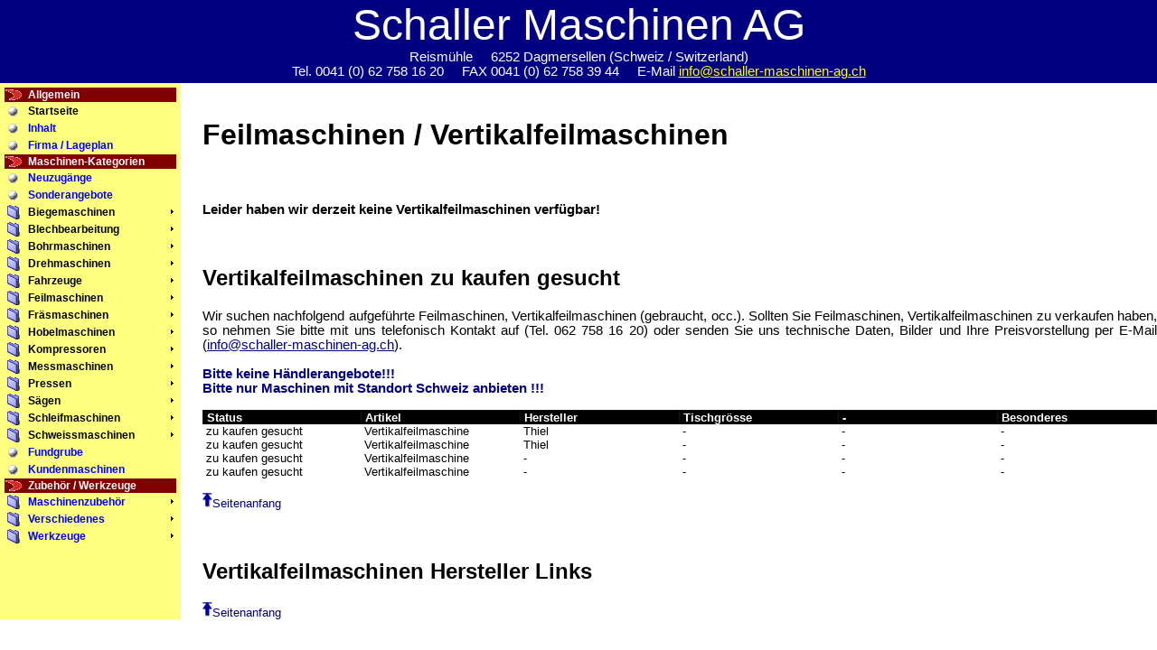

--- FILE ---
content_type: text/html
request_url: http://schaller-maschinen-ag.ch/vertikalfeilmaschinen_de.htm
body_size: 42903
content:
<html>

<head>
<title>Vertikalfeilmaschine / Vertikalfeilmaschinen / neu / gebraucht</title>
<meta name="description" content="Wir kaufen und verkaufen neue und gebrauchte Vertikalfeilmaschinen, Feilamschinen (Vertikalfeilmaschine, Feilmaschine). (neu, gebraucht, gesucht, kaufen, verkaufen) (Hub, Hubzahl, Tischgrässe, vertikal) (Thiel)">
<meta name="keywords" content="Vertikalfeilmaschine,Vertikalfeilmaschinen,Feilmaschine,Feilmaschinen,Hub,Hubzahl,Tischgrösse,vertikal,Thiel,neu,gebraucht,gesucht,kaufen,verkaufen, ">
<meta name="author" content="J. Schaller">
<meta name="robots" content="ALL">
<meta name="rating" content="General">
<meta name="revisit-after" content="1 day">
<meta name="classification" content="Business">
<meta name="distribution" content="Global">
<meta name="generator" content="Microsoft FrontPage 6.0">
<meta name="formatter" content="SignPoster 2004 (12) - www.signposter.com">
<meta name="dc.title" content="Vertikalfeilmaschine / Vertikalfeilmaschinen / neu / gebraucht">
<meta name="dc.creator" content="J. Schaller">
<meta name="dc.subject" content="Business">
<meta name="dc.description" content="Wir kaufen und verkaufen neue und gebrauchte Vertikalfeilmaschinen, Feilamschinen (Vertikalfeilmaschine, Feilmaschine). (neu, gebraucht, gesucht, kaufen, verkaufen) (Hub, Hubzahl, Tischgrässe, vertikal) (Thiel)">
<meta name="dc.publisher" content="Schaller Maschinen AG Dagmersellen Schweiz/Switzerland">
<meta name="dc.contributor" content="J. Schaller">
<meta name="dc.date" content="2005-04-19">
<meta name="dc.type" content="InteractiveResource">
<meta name="dc.format" content="HTML">
<meta name="dc.identifier" content="http://www.schaller-maschinen-ag.ch/vertikalfeilmaschinen_de.htm">
<meta name="dc.language" content="de">
<meta name="dc.coverage" content="Global">
<meta name="dc.rights" content="&copy; Schaller Maschinen AG Dagmersellen Schweiz/Switzerland">
<meta http-equiv="Content-Type" content="text/html; charset=windows-1252">
<meta http-equiv="Content-Language" content="de-ch">
<style fprolloverstyle>A:hover {font-weight: bold}
</style>
<meta name="Microsoft Border" content="tl">
</head>

<body topmargin="0" leftmargin="0"><!--msnavigation--><table border="0" cellpadding="0" cellspacing="0" width="100%"><tr><td bgcolor="#000080">
<p style="margin-top: 0; margin-bottom: 0" align="center">
<font size="7" face="Arial"><a name="Seitenanfang"></a><font color="#FFFFFF">
Schaller Maschinen AG</font></font></p>
<p style="margin-top: 0; margin-bottom: 5" align="center">
<font face="Arial" style="font-size: 11pt"><font color="#FFFFFF">Reismühle&nbsp;&nbsp;&nbsp;&nbsp; 
6252 Dagmersellen (Schweiz / Switzerland)<br>
Tel. 0041 (0) 62 758 16 20&nbsp;&nbsp;&nbsp;&nbsp; FAX 0041 (0) 62 758 39 44&nbsp;&nbsp;&nbsp;&nbsp; 
E-Mail </font><a href="mailto:info@schaller-maschinen-ag.ch">
<font color="#FFFF00">info@schaller-maschinen-ag.ch</font></a></font></p>

</td></tr><!--msnavigation--></table><!--msnavigation--><table dir="ltr" border="0" cellpadding="0" cellspacing="0" width="100%"><tr><td valign="top" width="1%" bgcolor="#FFFF80">
<div id="DMSMenu1_QzolNWNTTUQlNWMwMDAwX0ludGVybmV0JTVjTmF2aWdhdGlvbl9NZW51JTVjTWVudV92ZXJ0aWth
bF9kZS5kbXM=">
	<img id="TrackPath_m1" src="menu-files/empty.gif" width="1" height="1" style="display:none" alt="">
	<script type="text/javascript" src="menu-files/menu1_scr.js">
</script>
	<table id="m1mainSXMenu1" cellspacing="0" cellpadding="4" style="width: 200px; background-color: #FFFF80">
		<tr>
			<td>
			<table id="m1mainSXMenu2" cellspacing="1" cellpadding="1" style="width:100%">
				<tr>
					<td onmouseover=";exM(m1,'none','',event)" onmouseout id="m1tlm0" style="color:#FFFFFF;background-color:#800000;">
					<table cellpadding="0" cellspacing="0" style="width:100%">
						<tr>
							<td style="width:20px">
							<img src="menu-files/menu1_m1_1.gif" width="18" height="12" style="border-style:none;vertical-align:middle" alt="">
							</td>
							<td style="color:#FFFFFF;" class="m1mit" id="m1tlm0a">
							Allgemein</td>
							<td style="text-align:right;width:8px"></td>
						</tr>
					</table>
					</td>
				</tr>
				<tr>
					<td onmouseover="chgBg(m1,'m1tlm1',3);exM(m1,'none','',event)" onmouseout="chgBg(m1,'m1tlm1',0,1)" id="m1tlm1" onmousedown="f58('m1tlm1a')" style="color:#000000;background-color:#FFFF80;">
					<table cellpadding="0" cellspacing="0" style="width:100%">
						<tr>
							<td style="width:20px">
							<img src="menu-files/menu1_m1_0.gif" width="16" height="16" style="border-style:none;vertical-align:middle" alt="">
							</td>
							<td style="color:#000000;" class="m1mit">
							<a id="m1tlm1a" style="color:#000000;" class="m1CL0" href="index.html">
							Startseite</a></td>
							<td style="text-align:right;width:8px"></td>
						</tr>
					</table>
					</td>
				</tr>
				<tr>
					<td onmouseover="chgBg(m1,'m1tlm2',3);exM(m1,'none','',event)" onmouseout="chgBg(m1,'m1tlm2',0,1)" id="m1tlm2" onmousedown="f58('m1tlm2a')" style="color:#0000FF;background-color:#FFFF80;">
					<table cellpadding="0" cellspacing="0" style="width:100%">
						<tr>
							<td style="width:20px">
							<img src="menu-files/menu1_m1_0.gif" width="16" height="16" style="border-style:none;vertical-align:middle" alt="">
							</td>
							<td style="color:#0000FF;" class="m1mit">
							<a id="m1tlm2a" style="color:#0000FF;" class="m1CL0" href="inhaltsverzeichnis_de.htm">
							Inhalt</a></td>
							<td style="text-align:right;width:8px"></td>
						</tr>
					</table>
					</td>
				</tr>
				<tr>
					<td onmouseover="chgBg(m1,'m1tlm3',3);exM(m1,'none','',event)" onmouseout="chgBg(m1,'m1tlm3',0,1)" id="m1tlm3" onmousedown="f58('m1tlm3a')" style="color:#0000FF;background-color:#FFFF80;">
					<table cellpadding="0" cellspacing="0" style="width:100%">
						<tr>
							<td style="width:20px">
							<img src="menu-files/menu1_m1_0.gif" width="16" height="16" style="border-style:none;vertical-align:middle" alt="">
							</td>
							<td style="color:#0000FF;" class="m1mit">
							<a id="m1tlm3a" style="color:#0000FF;" class="m1CL0" href="firma_lageplan_de.htm">
							Firma / Lageplan</a></td>
							<td style="text-align:right;width:8px"></td>
						</tr>
					</table>
					</td>
				</tr>
				<tr>
					<td onmouseover=";exM(m1,'none','',event)" onmouseout id="m1tlm4" style="color:#FFFFFF;background-color:#800000;">
					<table cellpadding="0" cellspacing="0" style="width:100%">
						<tr>
							<td style="width:20px">
							<img src="menu-files/menu1_m1_1.gif" width="18" height="12" style="border-style:none;vertical-align:middle" alt="">
							</td>
							<td style="color:#FFFFFF;" class="m1mit" id="m1tlm4a">
							Maschinen-Kategorien</td>
							<td style="text-align:right;width:8px"></td>
						</tr>
					</table>
					</td>
				</tr>
				<tr>
					<td onmouseover="chgBg(m1,'m1tlm5',3);exM(m1,'none','',event)" onmouseout="chgBg(m1,'m1tlm5',0,1)" id="m1tlm5" onmousedown="f58('m1tlm5a')" style="color:#0000FF;background-color:#FFFF80;">
					<table cellpadding="0" cellspacing="0" style="width:100%">
						<tr>
							<td style="width:20px">
							<img src="menu-files/menu1_m1_0.gif" width="16" height="16" style="border-style:none;vertical-align:middle" alt="">
							</td>
							<td style="color:#0000FF;" class="m1mit">
							<a id="m1tlm5a" onmouseover="window.status='Neuzugänge';return true" onmouseout="window.status='';return true" style="color:#0000FF;" class="m1CL0" href="neuzugaenge_de.htm">
							Neuzugänge</a></td>
							<td style="text-align:right;width:8px"></td>
						</tr>
					</table>
					</td>
				</tr>
				<tr>
					<td onmouseover="chgBg(m1,'m1tlm6',3);exM(m1,'none','',event)" onmouseout="chgBg(m1,'m1tlm6',0,1)" id="m1tlm6" onmousedown="f58('m1tlm6a')" style="color:#0000FF;background-color:#FFFF80;">
					<table cellpadding="0" cellspacing="0" style="width:100%">
						<tr>
							<td style="width:20px">
							<img src="menu-files/menu1_m1_0.gif" width="16" height="16" style="border-style:none;vertical-align:middle" alt="">
							</td>
							<td style="color:#0000FF;" class="m1mit">
							<a id="m1tlm6a" onmouseover="window.status='Sonderangebote';return true" onmouseout="window.status='';return true" style="color:#0000FF;" class="m1CL0" href="sonderangebote_de.htm">
							Sonderangebote</a></td>
							<td style="text-align:right;width:8px"></td>
						</tr>
					</table>
					</td>
				</tr>
				<tr>
					<td onmouseover="chgBg(m1,'m1tlm7',3);exM(m1,'m1mn1','m1tlm7',event)" onmouseout="chgBg(m1,'m1tlm7',0);coM(m1,'m1mn1')" id="m1tlm7" style="background-color:#FFFF80;">
					<table cellpadding="0" cellspacing="0" style="width:100%">
						<tr>
							<td style="width:20px">
							<img src="menu-files/menu1_m1_2.gif" width="16" height="16" style="border-style:none;vertical-align:middle" alt="">
							</td>
							<td class="m1mit">
							<a id="m1tlm7a" onmouseover="window.status='Biegemaschinen';return true" onmouseout="window.status='';return true" class="m1CL0" href="javascript:void(0);">
							Biegemaschinen</a></td>
							<td style="text-align:right;width:8px">
							<img width="8" height="8" src="menu-files/menu1_m1ia.gif" style="vertical-align:middle;border-style:none" alt=""></td>
						</tr>
					</table>
					</td>
				</tr>
				<tr>
					<td onmouseover="chgBg(m1,'m1tlm8',3);exM(m1,'m1mn2','m1tlm8',event)" onmouseout="chgBg(m1,'m1tlm8',0);coM(m1,'m1mn2')" id="m1tlm8" style="background-color:#FFFF80;">
					<table cellpadding="0" cellspacing="0" style="width:100%">
						<tr>
							<td style="width:20px">
							<img src="menu-files/menu1_m1_2.gif" width="16" height="16" style="border-style:none;vertical-align:middle" alt="">
							</td>
							<td class="m1mit">
							<a id="m1tlm8a" onmouseover="window.status='Blechbearbeitung';return true" onmouseout="window.status='';return true" class="m1CL0" href="javascript:void(0);">
							Blechbearbeitung</a></td>
							<td style="text-align:right;width:8px">
							<img width="8" height="8" src="menu-files/menu1_m1ia.gif" style="vertical-align:middle;border-style:none" alt=""></td>
						</tr>
					</table>
					</td>
				</tr>
				<tr>
					<td onmouseover="chgBg(m1,'m1tlm9',3);exM(m1,'m1mn3','m1tlm9',event)" onmouseout="chgBg(m1,'m1tlm9',0);coM(m1,'m1mn3')" id="m1tlm9" style="background-color:#FFFF80;">
					<table cellpadding="0" cellspacing="0" style="width:100%">
						<tr>
							<td style="width:20px">
							<img src="menu-files/menu1_m1_2.gif" width="16" height="16" style="border-style:none;vertical-align:middle" alt="">
							</td>
							<td class="m1mit">
							<a id="m1tlm9a" onmouseover="window.status='Bohrmaschinen';return true" onmouseout="window.status='';return true" class="m1CL0" href="javascript:void(0);">
							Bohrmaschinen</a></td>
							<td style="text-align:right;width:8px">
							<img width="8" height="8" src="menu-files/menu1_m1ia.gif" style="vertical-align:middle;border-style:none" alt=""></td>
						</tr>
					</table>
					</td>
				</tr>
				<tr>
					<td onmouseover="chgBg(m1,'m1tlm10',3);exM(m1,'m1mn4','m1tlm10',event)" onmouseout="chgBg(m1,'m1tlm10',0);coM(m1,'m1mn4')" id="m1tlm10" style="background-color:#FFFF80;">
					<table cellpadding="0" cellspacing="0" style="width:100%">
						<tr>
							<td style="width:20px">
							<img src="menu-files/menu1_m1_2.gif" width="16" height="16" style="border-style:none;vertical-align:middle" alt="">
							</td>
							<td class="m1mit">
							<a id="m1tlm10a" onmouseover="window.status='Drehmaschinen';return true" onmouseout="window.status='';return true" class="m1CL0" href="javascript:void(0);">
							Drehmaschinen</a></td>
							<td style="text-align:right;width:8px">
							<img width="8" height="8" src="menu-files/menu1_m1ia.gif" style="vertical-align:middle;border-style:none" alt=""></td>
						</tr>
					</table>
					</td>
				</tr>
				<tr>
					<td onmouseover="chgBg(m1,'m1tlm11',3);exM(m1,'m1mn5','m1tlm11',event)" onmouseout="chgBg(m1,'m1tlm11',0);coM(m1,'m1mn5')" id="m1tlm11" style="background-color:#FFFF80;">
					<table cellpadding="0" cellspacing="0" style="width:100%">
						<tr>
							<td style="width:20px">
							<img src="menu-files/menu1_m1_2.gif" width="16" height="16" style="border-style:none;vertical-align:middle" alt="">
							</td>
							<td class="m1mit">
							<a id="m1tlm11a" onmouseover="window.status='Fahrzeuge';return true" onmouseout="window.status='';return true" class="m1CL0" href="javascript:void(0);">
							Fahrzeuge</a></td>
							<td style="text-align:right;width:8px">
							<img width="8" height="8" src="menu-files/menu1_m1ia.gif" style="vertical-align:middle;border-style:none" alt=""></td>
						</tr>
					</table>
					</td>
				</tr>
				<tr>
					<td onmouseover="chgBg(m1,'m1tlm12',3);exM(m1,'m1mn6','m1tlm12',event)" onmouseout="chgBg(m1,'m1tlm12',0);coM(m1,'m1mn6')" id="m1tlm12" style="background-color:#FFFF80;">
					<table cellpadding="0" cellspacing="0" style="width:100%">
						<tr>
							<td style="width:20px">
							<img src="menu-files/menu1_m1_2.gif" width="16" height="16" style="border-style:none;vertical-align:middle" alt="">
							</td>
							<td class="m1mit">
							<a id="m1tlm12a" onmouseover="window.status='Feilmaschinen';return true" onmouseout="window.status='';return true" class="m1CL0" href="javascript:void(0);">
							Feilmaschinen</a></td>
							<td style="text-align:right;width:8px">
							<img width="8" height="8" src="menu-files/menu1_m1ia.gif" style="vertical-align:middle;border-style:none" alt=""></td>
						</tr>
					</table>
					</td>
				</tr>
				<tr>
					<td onmouseover="chgBg(m1,'m1tlm13',3);exM(m1,'m1mn7','m1tlm13',event)" onmouseout="chgBg(m1,'m1tlm13',0);coM(m1,'m1mn7')" id="m1tlm13" style="background-color:#FFFF80;">
					<table cellpadding="0" cellspacing="0" style="width:100%">
						<tr>
							<td style="width:20px">
							<img src="menu-files/menu1_m1_2.gif" width="16" height="16" style="border-style:none;vertical-align:middle" alt="">
							</td>
							<td class="m1mit">
							<a id="m1tlm13a" onmouseover="window.status='Fräsmaschinen';return true" onmouseout="window.status='';return true" class="m1CL0" href="javascript:void(0);">
							Fräsmaschinen</a></td>
							<td style="text-align:right;width:8px">
							<img width="8" height="8" src="menu-files/menu1_m1ia.gif" style="vertical-align:middle;border-style:none" alt=""></td>
						</tr>
					</table>
					</td>
				</tr>
				<tr>
					<td onmouseover="chgBg(m1,'m1tlm14',3);exM(m1,'m1mn8','m1tlm14',event)" onmouseout="chgBg(m1,'m1tlm14',0);coM(m1,'m1mn8')" id="m1tlm14" style="background-color:#FFFF80;">
					<table cellpadding="0" cellspacing="0" style="width:100%">
						<tr>
							<td style="width:20px">
							<img src="menu-files/menu1_m1_2.gif" width="16" height="16" style="border-style:none;vertical-align:middle" alt="">
							</td>
							<td class="m1mit">
							<a id="m1tlm14a" onmouseover="window.status='Hobelmaschinen';return true" onmouseout="window.status='';return true" class="m1CL0" href="javascript:void(0);">
							Hobelmaschinen</a></td>
							<td style="text-align:right;width:8px">
							<img width="8" height="8" src="menu-files/menu1_m1ia.gif" style="vertical-align:middle;border-style:none" alt=""></td>
						</tr>
					</table>
					</td>
				</tr>
				<tr>
					<td onmouseover="chgBg(m1,'m1tlm15',3);exM(m1,'m1mn9','m1tlm15',event)" onmouseout="chgBg(m1,'m1tlm15',0);coM(m1,'m1mn9')" id="m1tlm15" style="background-color:#FFFF80;">
					<table cellpadding="0" cellspacing="0" style="width:100%">
						<tr>
							<td style="width:20px">
							<img src="menu-files/menu1_m1_2.gif" width="16" height="16" style="border-style:none;vertical-align:middle" alt="">
							</td>
							<td class="m1mit">
							<a id="m1tlm15a" onmouseover="window.status='Kompressoren';return true" onmouseout="window.status='';return true" class="m1CL0" href="javascript:void(0);">
							Kompressoren</a></td>
							<td style="text-align:right;width:8px">
							<img width="8" height="8" src="menu-files/menu1_m1ia.gif" style="vertical-align:middle;border-style:none" alt=""></td>
						</tr>
					</table>
					</td>
				</tr>
				<tr>
					<td onmouseover="chgBg(m1,'m1tlm16',3);exM(m1,'m1mn10','m1tlm16',event)" onmouseout="chgBg(m1,'m1tlm16',0);coM(m1,'m1mn10')" id="m1tlm16" style="background-color:#FFFF80;">
					<table cellpadding="0" cellspacing="0" style="width:100%">
						<tr>
							<td style="width:20px">
							<img src="menu-files/menu1_m1_2.gif" width="16" height="16" style="border-style:none;vertical-align:middle" alt="">
							</td>
							<td class="m1mit">
							<a id="m1tlm16a" class="m1CL0" href="javascript:void(0);">
							Messmaschinen</a></td>
							<td style="text-align:right;width:8px">
							<img width="8" height="8" src="menu-files/menu1_m1ia.gif" style="vertical-align:middle;border-style:none" alt=""></td>
						</tr>
					</table>
					</td>
				</tr>
				<tr>
					<td onmouseover="chgBg(m1,'m1tlm17',3);exM(m1,'m1mn11','m1tlm17',event)" onmouseout="chgBg(m1,'m1tlm17',0);coM(m1,'m1mn11')" id="m1tlm17" style="background-color:#FFFF80;">
					<table cellpadding="0" cellspacing="0" style="width:100%">
						<tr>
							<td style="width:20px">
							<img src="menu-files/menu1_m1_2.gif" width="16" height="16" style="border-style:none;vertical-align:middle" alt="">
							</td>
							<td class="m1mit">
							<a id="m1tlm17a" onmouseover="window.status='Pressen';return true" onmouseout="window.status='';return true" class="m1CL0" href="javascript:void(0);">
							Pressen</a></td>
							<td style="text-align:right;width:8px">
							<img width="8" height="8" src="menu-files/menu1_m1ia.gif" style="vertical-align:middle;border-style:none" alt=""></td>
						</tr>
					</table>
					</td>
				</tr>
				<tr>
					<td onmouseover="chgBg(m1,'m1tlm18',3);exM(m1,'m1mn12','m1tlm18',event)" onmouseout="chgBg(m1,'m1tlm18',0);coM(m1,'m1mn12')" id="m1tlm18" style="background-color:#FFFF80;">
					<table cellpadding="0" cellspacing="0" style="width:100%">
						<tr>
							<td style="width:20px">
							<img src="menu-files/menu1_m1_2.gif" width="16" height="16" style="border-style:none;vertical-align:middle" alt="">
							</td>
							<td class="m1mit">
							<a id="m1tlm18a" onmouseover="window.status='Sägen';return true" onmouseout="window.status='';return true" class="m1CL0" href="javascript:void(0);">
							Sägen</a></td>
							<td style="text-align:right;width:8px">
							<img width="8" height="8" src="menu-files/menu1_m1ia.gif" style="vertical-align:middle;border-style:none" alt=""></td>
						</tr>
					</table>
					</td>
				</tr>
				<tr>
					<td onmouseover="chgBg(m1,'m1tlm19',3);exM(m1,'m1mn13','m1tlm19',event)" onmouseout="chgBg(m1,'m1tlm19',0);coM(m1,'m1mn13')" id="m1tlm19" style="background-color:#FFFF80;">
					<table cellpadding="0" cellspacing="0" style="width:100%">
						<tr>
							<td style="width:20px">
							<img src="menu-files/menu1_m1_2.gif" width="16" height="16" style="border-style:none;vertical-align:middle" alt="">
							</td>
							<td class="m1mit">
							<a id="m1tlm19a" onmouseover="window.status='Schleifmaschinen';return true" onmouseout="window.status='';return true" class="m1CL0" href="javascript:void(0);">
							Schleifmaschinen</a></td>
							<td style="text-align:right;width:8px">
							<img width="8" height="8" src="menu-files/menu1_m1ia.gif" style="vertical-align:middle;border-style:none" alt=""></td>
						</tr>
					</table>
					</td>
				</tr>
				<tr>
					<td onmouseover="chgBg(m1,'m1tlm20',3);exM(m1,'m1mn14','m1tlm20',event)" onmouseout="chgBg(m1,'m1tlm20',0);coM(m1,'m1mn14')" id="m1tlm20" style="background-color:#FFFF80;">
					<table cellpadding="0" cellspacing="0" style="width:100%">
						<tr>
							<td style="width:20px">
							<img src="menu-files/menu1_m1_2.gif" width="16" height="16" style="border-style:none;vertical-align:middle" alt="">
							</td>
							<td class="m1mit">
							<a id="m1tlm20a" onmouseover="window.status='Schweissmaschinen';return true" onmouseout="window.status='';return true" class="m1CL0" href="javascript:void(0);">
							Schweissmaschinen</a></td>
							<td style="text-align:right;width:8px">
							<img width="8" height="8" src="menu-files/menu1_m1ia.gif" style="vertical-align:middle;border-style:none" alt=""></td>
						</tr>
					</table>
					</td>
				</tr>
				<tr>
					<td onmouseover="chgBg(m1,'m1tlm21',3);exM(m1,'none','',event)" onmouseout="chgBg(m1,'m1tlm21',0,1)" id="m1tlm21" onmousedown="f58('m1tlm21a')" style="color:#0000FF;background-color:#FFFF80;">
					<table cellpadding="0" cellspacing="0" style="width:100%">
						<tr>
							<td style="width:20px">
							<img src="menu-files/menu1_m1_0.gif" width="16" height="16" style="border-style:none;vertical-align:middle" alt="">
							</td>
							<td style="color:#0000FF;" class="m1mit">
							<a id="m1tlm21a" style="color:#0000FF;" class="m1CL0" href="fundgrube_de.htm">
							Fundgrube</a></td>
							<td style="text-align:right;width:8px"></td>
						</tr>
					</table>
					</td>
				</tr>
				<tr>
					<td onmouseover="chgBg(m1,'m1tlm22',3);exM(m1,'none','',event)" onmouseout="chgBg(m1,'m1tlm22',0,1)" id="m1tlm22" onmousedown="f58('m1tlm22a')" style="color:#0000FF;background-color:#FFFF80;">
					<table cellpadding="0" cellspacing="0" style="width:100%">
						<tr>
							<td style="width:20px">
							<img src="menu-files/menu1_m1_0.gif" width="16" height="16" style="border-style:none;vertical-align:middle" alt="">
							</td>
							<td style="color:#0000FF;" class="m1mit">
							<a id="m1tlm22a" onmouseover="window.status='Kundenmaschinen';return true" onmouseout="window.status='';return true" style="color:#0000FF;" class="m1CL0" href="kundenmaschinen_de.htm">
							Kundenmaschinen</a></td>
							<td style="text-align:right;width:8px"></td>
						</tr>
					</table>
					</td>
				</tr>
				<tr>
					<td onmouseover=";exM(m1,'none','',event)" onmouseout id="m1tlm23" style="color:#FFFFFF;background-color:#800000;">
					<table cellpadding="0" cellspacing="0" style="width:100%">
						<tr>
							<td style="width:20px">
							<img src="menu-files/menu1_m1_1.gif" width="18" height="12" style="border-style:none;vertical-align:middle" alt="">
							</td>
							<td style="color:#FFFFFF;" class="m1mit" id="m1tlm23a">
							Zubehör / Werkzeuge</td>
							<td style="text-align:right;width:8px"></td>
						</tr>
					</table>
					</td>
				</tr>
				<tr>
					<td onmouseover="chgBg(m1,'m1tlm24',3);exM(m1,'m1mn15','m1tlm24',event)" onmouseout="chgBg(m1,'m1tlm24',0);coM(m1,'m1mn15')" id="m1tlm24" style="color:#0000FF;background-color:#FFFF80;">
					<table cellpadding="0" cellspacing="0" style="width:100%">
						<tr>
							<td style="width:20px">
							<img src="menu-files/menu1_m1_2.gif" width="16" height="16" style="border-style:none;vertical-align:middle" alt="">
							</td>
							<td style="color:#0000FF;" class="m1mit">
							<a id="m1tlm24a" onmouseover="window.status='Maschinenzubehör';return true" onmouseout="window.status='';return true" style="color:#0000FF;" class="m1CL0" href="javascript:void(0);">
							Maschinenzubehör</a></td>
							<td style="text-align:right;width:8px">
							<img width="8" height="8" src="menu-files/menu1_m1ia.gif" style="vertical-align:middle;border-style:none" alt=""></td>
						</tr>
					</table>
					</td>
				</tr>
				<tr>
					<td onmouseover="chgBg(m1,'m1tlm25',3);exM(m1,'m1mn16','m1tlm25',event)" onmouseout="chgBg(m1,'m1tlm25',0);coM(m1,'m1mn16')" id="m1tlm25" style="color:#0000FF;background-color:#FFFF80;">
					<table cellpadding="0" cellspacing="0" style="width:100%">
						<tr>
							<td style="width:20px">
							<img src="menu-files/menu1_m1_2.gif" width="16" height="16" style="border-style:none;vertical-align:middle" alt="">
							</td>
							<td style="color:#0000FF;" class="m1mit">
							<a id="m1tlm25a" onmouseover="window.status='Verschiedenes';return true" onmouseout="window.status='';return true" style="color:#0000FF;" class="m1CL0" href="javascript:void(0);">
							Verschiedenes</a></td>
							<td style="text-align:right;width:8px">
							<img width="8" height="8" src="menu-files/menu1_m1ia.gif" style="vertical-align:middle;border-style:none" alt=""></td>
						</tr>
					</table>
					</td>
				</tr>
				<tr>
					<td onmouseover="chgBg(m1,'m1tlm26',3);exM(m1,'m1mn17','m1tlm26',event)" onmouseout="chgBg(m1,'m1tlm26',0);coM(m1,'m1mn17')" id="m1tlm26" style="color:#0000FF;background-color:#FFFF80;">
					<table cellpadding="0" cellspacing="0" style="width:100%">
						<tr>
							<td style="width:20px">
							<img src="menu-files/menu1_m1_2.gif" width="16" height="16" style="border-style:none;vertical-align:middle" alt="">
							</td>
							<td style="color:#0000FF;" class="m1mit">
							<a id="m1tlm26a" onmouseover="window.status='Werkzeuge';return true" onmouseout="window.status='';return true" style="color:#0000FF;" class="m1CL0" href="javascript:void(0);">
							Werkzeuge</a></td>
							<td style="text-align:right;width:8px">
							<img width="8" height="8" src="menu-files/menu1_m1ia.gif" style="vertical-align:middle;border-style:none" alt=""></td>
						</tr>
					</table>
					</td>
				</tr>
			</table>
			</td>
		</tr>
	</table>
	<noscript>
	<p>
	<a href="_borders/index.html">Startseite</a> | 
<a href="_borders/inhaltsverzeichnis_de.htm">Inhalt</a> | 
<a href="_borders/firma_lageplan_de.htm">Firma / Lageplan</a> | 
<a href="_borders/neuzugaenge_de.htm">Neuzugänge</a> | 
<a href="_borders/sonderangebote_de.htm">Sonderangebote</a> | 
<a href="_borders/biegemaschinen_de.htm">Uebersicht</a> | 
<a href="_borders/horizontalbiegemaschinen_de.htm">Horizontalbiegemaschinen</a> | 
<a href="_borders/profilbiegeapparate_de.htm">Profilbiegeapparate</a> | 
<a href="_borders/profilbiegemaschinen_de.htm">Profilbiegemaschinen</a> | 
<a href="_borders/rohrbiegemaschinen_de.htm">Rohrbiegemaschinen</a> | 
<a href="_borders/blechbearbeitungsmaschinen_de.htm">Uebersicht</a> | 
<a href="_borders/abkantbaenke_de.htm">Abkantbänke</a> | 
<a href="_borders/abkantpressen_de.htm">Abkantpressen</a> | 
<a href="_borders/abrollhaspel_de.htm">Abrollhaspel</a> | 
<a href="_borders/blechrichtmaschinen_de.htm">Blechrichtmaschinen</a> | 
<a href="_borders/brennschneidanlagen_de.htm">Brennschneidanlagen</a> | 
<a href="_borders/dosenverschliessmaschinen_de.htm">Dosenschliessmaschinen</a> | 
<a href="_borders/druckbaenke_de.htm">Druckbänke</a> | 
<a href="_borders/handhebelblechscheren_de.htm">Handhebelblechscheren</a> | 
<a href="_borders/kreisscheren_de.htm">Kreisscheren</a> | 
<a href="_borders/plasmaschneidanlagen_de.htm">Plasmaschneidanlagen</a> | 
<a href="_borders/profiliermaschinen_de.htm">Profiliermaschinen</a> | 
<a href="_borders/profilstahlscheren_de.htm">Profilstahlscheren</a> | 
<a href="_borders/rundmaschinen_de.htm">Rundmaschinen</a> | 
<a href="_borders/sickenmaschinen_de.htm">Sickenmaschinen</a> | 
<a href="_borders/tafelscheren_de.htm">Tafelscheren</a> | 
<a href="_borders/bohrmaschinen_de.htm">Uebersicht</a> | 
<a href="_borders/gewindeschneidmaschinen_de.htm">Gewindeschneidmaschinen</a> | 
<a href="_borders/horizontalbohrwerke_de.htm">Horizontalbohrwerke</a> | 
<a href="_borders/lehrenbohrwerke_de.htm">Lehrenbohrwerke</a> | 
<a href="_borders/nietmaschinen_de.htm">Nietmaschinen</a> | 
<a href="_borders/radialbohrmaschinen_de.htm">Radialbohrmaschinen</a> | 
<a href="_borders/reihenbohrmaschinen_de.htm">Reihenbohrmaschinen</a> | 
<a href="_borders/saeulenbohrmaschinen_de.htm">Säulenbohrmaschinen</a> | 
<a href="_borders/tischbohrmaschinen_de.htm">Tischbohrmaschinen</a> | 
<a href="_borders/drehmaschinen_de.htm">Uebersicht</a> | 
<a href="_borders/bremstrommeldrehbaenke_de.htm">Bremstrommeldrehbaenke</a> | 
<a href="_borders/cnc_drehbaenke_de.htm">CNC-Drehbänke</a> | 
<a href="_borders/karusseldrehbaenke_de.htm">Karusseldrehbänke</a> | 
<a href="_borders/revolverdrehbaenke_de.htm">Revolverdrehbänke</a> | 
<a href="_borders/spezialdrehbaenke_de.htm">Spezialdrehmaschinen</a> | 
<a href="_borders/spitzendrehbaenke_de.htm">Spitzendrehbänke</a> | 
<a href="_borders/tischdrehbaenke_de.htm">Tischdrehbänke</a> | 
<a href="_borders/fahrzeuge_de.htm">Uebersicht</a> | 
<a href="_borders/anhaenger_de.htm">Anhänger</a> | 
<a href="_borders/lastwagen_de.htm">Lastwagen</a> | 
<a href="_borders/lieferwagen_de.htm">Lieferwagen</a> | 
<a href="_borders/notstromaggregate_de.htm">Notstromaggregate</a> | 
<a href="_borders/personenwagen_de.htm">Personenwagen</a> | 
<a href="_borders/stapler_de.htm">Stapler</a> | 
<a href="_borders/feilmaschinen_de.htm">Uebersicht</a> | 
<a href="_borders/radialfeilmaschinen_de.htm">Radialfeilmaschinen</a> | 
<a href="_borders/vertikalfeilmaschinen_de.htm">Vertikalfeilmaschinen</a> | 
<a href="_borders/fraesmaschinen_de.htm">Uebersicht</a> | 
<a href="_borders/bohr_fraesmaschinen_de.htm">Bohr- Fräsmaschinen</a> | 
<a href="_borders/cnc_fraesmaschinen_de.htm">CNC-Fräsmaschinen</a> | 
<a href="_borders/graviermaschinen_de.htm">Graviermaschinen</a> | 
<a href="_borders/horizontalfraesmaschinen_de.htm">Horizontalfräsmaschinen</a> | 
<a href="_borders/kantenfraesmaschinen_de.htm">Kantenfräsmaschinen</a> | 
<a href="_borders/keilbahnfraesmaschinen_de.htm">Keilbahnfräsmaschinen</a> | 
<a href="_borders/kopierfraesmaschinen_de.htm">Kopierfräsmaschinen</a> | 
<a href="_borders/universalfraesmaschinen_de.htm">Universalfräsmaschinen</a> | 
<a href="_borders/vertikalfraesmaschinen_de.htm">Vertikalfräsmaschinen</a> | 
<a href="_borders/werkzeugmacherfraesmaschinen_de.htm">Werkzeugmacherfräsmaschinen</a> | 
<a href="_borders/hobelmaschinen_de.htm">Ueberblick</a> | 
<a href="_borders/holzhobelmaschinen_de.htm">Holzhobelmaschinen</a> | 
<a href="_borders/keilbahnziehmaschinen_de.htm">Keilbahnziehmaschinen</a> | 
<a href="_borders/keilnutenhobelmaschinen_de.htm">Keilnutenhobelmaschinen</a> | 
<a href="_borders/schapping_de.htm">Schapping</a> | 
<a href="_borders/stempelhobler_de.htm">Stempelhobler</a> | 
<a href="_borders/tischhobelmaschinen_de.htm">Tischhobelmaschinen</a> | 
<a href="_borders/kompressoren_de.htm">Ueberblick</a> | 
<a href="_borders/druckluftzubehoer_de.htm">Druckluftzubehör</a> | 
<a href="_borders/kolbenkompressoren_de.htm">Kolbenkompressoren</a> | 
<a href="_borders/schraubenkompressoren_de.htm">Schraubenkompressoren</a> | 
<a href="_borders/messmaschinen_de.htm">Uebersicht</a> | 
<a href="_borders/messtische_de.htm">Messtische</a> | 
<a href="_borders/voreinstellgeraete_de.htm">Voreinstellgeräte</a> | 
<a href="_borders/zugpruefmaschinen_de.htm">Zugprüfmaschinen</a> | 
<a href="_borders/pressen_de.htm">Ueberblick</a> | 
<a href="_borders/dornpressen_de.htm">Dornpressen</a> | 
<a href="_borders/exzenterpressen_de.htm">Exzenterpressen</a> | 
<a href="_borders/friktionspressen_de.htm">Friktionspressen</a> | 
<a href="_borders/hydraulische_pressen_de.htm">Hydraulische Pressen</a> | 
<a href="_borders/kniehebelpressen_de.htm">Kniehebelpressen</a> | 
<a href="_borders/lochstanzen_de.htm">Lochstanzen</a> | 
<a href="_borders/pneumatische_pressen_de.htm">Pneumatische Pressen</a> | 
<a href="_borders/richtpressen_de.htm">Richtpressen</a> | 
<a href="_borders/schmiedehaemmer_de.htm">Schmiedehämmer</a> | 
<a href="_borders/tampondruckmaschinen_de.htm">Tampondruckmaschinen</a> | 
<a href="_borders/tuschierpressen_de.htm">Tuschierpressen</a> | 
<a href="_borders/werkstattpressen_de.htm">Werkstattpressen</a> | 
<a href="_borders/saegen_de.htm">Ueberblick</a> | 
<a href="_borders/alu_saegen_de.htm">Alu-Sägen</a> | 
<a href="_borders/bandsaegen_de.htm">Bandsägen</a> | 
<a href="_borders/buegelsaegen_de.htm">Bügelsägen</a> | 
<a href="_borders/doppelgehrungssaegen_de.htm">Doppelgehrungssägen</a> | 
<a href="_borders/holzsaegen_de.htm">Holzsägen</a> | 
<a href="_borders/kaltkreissaegen_de.htm">Kaltkreissägen</a> | 
<a href="_borders/kreissaegen_de.htm">Kreissägen</a> | 
<a href="_borders/schleifmaschinen_de.htm">Uebersicht</a> | 
<a href="_borders/bandschleifmaschinen_de.htm">Bandschleifmaschinen</a> | 
<a href="_borders/bohrerschleifmaschinen_de.htm">Bohrerschleifmaschinen</a> | 
<a href="_borders/doppelschleifmaschinen_de.htm">Doppelschleifmaschinen</a> | 
<a href="_borders/flachschleifmaschinen_de.htm">Flachschleifmaschinen</a> | 
<a href="_borders/innenrundschleifmaschinen_de.htm">Innenrundschleifmaschinen</a> | 
<a href="_borders/kantenschleifmaschinen_de.htm">Kantenschleifmaschinen</a> | 
<a href="_borders/poliermaschinen_de.htm">Poliermaschinen</a> | 
<a href="_borders/rundschleifmaschinen_de.htm">Rundschleifmaschinen</a> | 
<a href="_borders/universalschleifmaschinen_de.htm">Universalschleifmaschinen</a> | 
<a href="_borders/zylinderkopfschleifmaschinen_de.htm">Zylinderkopfschleifmaschinen</a> | 
<a href="_borders/schweissmaschinen_de.htm">Uebersicht</a> | 
<a href="_borders/autogenschweissanlagen_de.htm">Autogenschweissanlagen</a> | 
<a href="_borders/punktschweissmaschinen_de.htm">Punktschweissmaschinen</a> | 
<a href="_borders/rollenschweissmaschinen_de.htm">Rollenschweissmaschinen</a> | 
<a href="_borders/schutzgasschweissanlagen_de.htm">Schutzgasschweissanlagen</a> | 
<a href="_borders/schweisstische_de.htm">Schweisstische</a> | 
<a href="_borders/schweisstransformatoren_de.htm">Schweisstransformatoren</a> | 
<a href="_borders/schweissumformer_de.htm">Schweissumformer</a> | 
<a href="_borders/tig_apparate_de.htm">TIG Apparate</a> | 
<a href="_borders/fundgrube_de.htm">Fundgrube</a> | 
<a href="_borders/kundenmaschinen_de.htm">Kundenmaschinen</a> | 
<a href="_borders/maschinenzubehoer_de.htm">Uebersicht</a> | 
<a href="_borders/aufspannplatten_de.htm">Aufspannplatten</a> | 
<a href="_borders/aufspannwinkel_de.htm">Aufspannwinkel</a> | 
<a href="_borders/ausdrehapparate_de.htm">Ausdrehapparate</a> | 
<a href="_borders/drehfutter_de.htm">Drehfutter</a> | 
<a href="_borders/fraesdorne_de.htm">Fräsdorne</a> | 
<a href="_borders/kreuztische_de.htm">Kreuztische</a> | 
<a href="_borders/kuehlmittelpumpen_de.htm">Kühlmittelpumpen</a> | 
<a href="_borders/maschinenfuesse_de.htm">Maschinenfüsse</a> | 
<a href="_borders/maschinenschraubstoecke_de.htm">Maschinenschraubstöcke</a> | 
<a href="_borders/rundtische_de.htm">Rundtische</a> | 
<a href="_borders/spannwerkzeuge_de.htm">Spannwerkzeuge</a> | 
<a href="_borders/spannzangen_de.htm">Spannzangen</a> | 
<a href="_borders/spannzangenfutter_de.htm">Spannzangenfutter</a> | 
<a href="_borders/stahlhalter_de.htm">Stahlhalter</a> | 
<a href="_borders/teilapparate_de.htm">Teilapparate</a> | 
<a href="_borders/verschiedenes_de.htm">Uebersicht</a> | 
<a href="_borders/elektromaterial_de.htm">Elekromaterial</a> | 
<a href="_borders/elektromotoren_de.htm">Elektromotoren</a> | 
<a href="_borders/dampfstrahler_de.htm">Dampfstrahler</a> | 
<a href="_borders/getriebe_de.htm">Getriebe</a> | 
<a href="_borders/hebezeug_de.htm">Hebezeug</a> | 
<a href="_borders/heizungen_de.htm">Heizungen</a> | 
<a href="_borders/hydraulikkomponenten_de.htm">Hydraulikkomponenten</a> | 
<a href="_borders/kassenschraenke_de.htm">Kassenschränke</a> | 
<a href="_borders/luftentfeuchter_de.htm">Luftentfeuchter</a> | 
<a href="_borders/schraenke_de.htm">Schränke</a> | 
<a href="_borders/vakuumpumpen_de.htm">Vakuumpumpen</a> | 
<a href="_borders/verpackungsmaschinen_de.htm">Verpackungsmaschinen</a> | 
<a href="_borders/waagen_de.htm">Waagen</a> | 
<a href="_borders/werkbaenke_de.htm">Werkbänke</a> | 
<a href="_borders/werkzeuge_de.htm">Uebersicht</a> | 
<a href="_borders/ambosse_de.htm">Ambosse</a> | 
<a href="_borders/balancer_de.htm">Balancer</a> | 
<a href="_borders/druckluftwerkzeuge_de.htm">Druckluftwerkzeuge</a> | 
<a href="_borders/elektrowerkzeuge_de.htm">Elektrowerkzeuge</a> | 
<a href="_borders/flexible_wellen_de.htm">Flexible Wellen</a> | 
<a href="_borders/schluessel_de.htm">Schlüssel</a> | 
<a href="_borders/schmiedewerkzeuge_de.htm">Schmiedewerkzeuge</a> | 
<a href="_borders/werkbankschraubstoecke_de.htm">Werkbankschraubstöcke</a> | 
	</noscript></div>
<p>&nbsp;</p>

</td><td valign="top" width="24"></td><!--msnavigation--><td valign="top">

<p>&nbsp;</p>
<h1><b><font size="6" face="Arial">Feilmaschinen / Vertikalfeilmaschinen</font></b></h1>

  <p>&nbsp;</p>
<p><font face="Arial" style="font-size: 11pt; font-weight: 700">Leider haben wir 
derzeit keine Vertikalfeilmaschinen verfügbar!</font></p>
<p>&nbsp;</p>

<h2>
    <font face="Arial">
    <b>Vertikalfeilmaschinen z</b>u kaufen gesucht</font></h2>
<p class="MsoNormal" align="justify"><font face="Arial" style="font-size: 11pt">
Wir suchen nachfolgend aufgeführte Feilmaschinen, Vertikalfeilmaschinen 
(gebraucht, occ.). Sollten Sie Feilmaschinen, Vertikalfeilmaschinen zu verkaufen haben, so nehmen Sie bitte 
mit uns telefonisch Kontakt auf (Tel. 062 758 16 20) oder senden Sie uns 
technische Daten, Bilder und Ihre Preisvorstellung per E-Mail (<a href="mailto:info@schaller-maschinen-ag.ch?subject=Angebot"><font color="#000080">info@schaller-maschinen-ag.ch</font></a>).</font></p>
<p class="MsoNormal"><font color="#000080" face="Arial" style="font-size: 11pt">
<b>Bitte keine Händlerangebote!!! <br>
Bitte nur Maschinen mit Standort Schweiz anbieten !!!</b></font></p>
<table border="1" cellpadding="0" cellspacing="0" style="border-collapse: collapse; border-left-width:0; border-right-width:0; border-bottom-width:0; font-size:10pt" bordercolor="#111111" width="100%">
  <tr>
    <td bgcolor="#000000" width="161" style="border-left-color: #111111; border-left-width: 1; border-bottom-style: none; border-bottom-width: medium">
    <font face="Arial" style="font-weight: 700" color="#FFFFFF" size="2">&nbsp;Status</font></td>
    <td bgcolor="#000000" width="161" style="border-bottom-style: none; border-bottom-width: medium">
    <font face="Arial" style="font-weight: 700" color="#FFFFFF" size="2">
    &nbsp;</font><span style="font-weight: 700"><font face="Arial" size="2" color="#FFFFFF">Artikel</font></span></td>
    <td bgcolor="#000000" width="161" style="border-bottom-style: none; border-bottom-width: medium">
    <font face="Arial" style="font-weight: 700" color="#FFFFFF" size="2">&nbsp;Hersteller</font></td>
    <td bgcolor="#000000" width="161" style="border-bottom-style: none; border-bottom-width: medium">
    <b><font size="2" face="Arial" color="#FFFFFF">&nbsp;Tischgrösse</font></b><font size="3"></td>
    <td bgcolor="#000000" width="161" style="border-bottom-style: none; border-bottom-width: medium">
    </font>
    <font color="#FFFFFF" face="Arial">
    <b><font size="2">&nbsp;-</font></b></font></td>
    <td bgcolor="#000000" width="161" style="border-right-color: #111111; border-right-width: 1; border-bottom-style: none; border-bottom-width: medium">
    <font face="Arial" style="font-weight: 700" color="#FFFFFF" size="2">&nbsp;Besonderes</font></td>
  </tr>
  <tr>
    <td width="161" style="border-style: none; border-width: medium">
    <font face="Arial" size="2">&nbsp;zu kaufen 
    gesucht</font></td>
    <td width="161" style="border-style: none; border-width: medium">
    <font face="Arial" size="2">&nbsp;Vertikalfeilmaschine</font></td>
    <td width="161" style="border-style: none; border-width: medium">
    <font face="Arial" size="2">
    &nbsp;Thiel</font><font size="3"></td>
    <td width="161" style="border-style: none; border-width: medium"></font>
    <font size="2" face="Arial">&nbsp;-</font></td>
    <td width="161" style="border-style: none; border-width: medium">
    <font face="Arial" size="2">
    &nbsp;-</font></td>
    <td width="161" style="border-style: none; border-width: medium">
    <font face="Arial" size="2">
    &nbsp;-</font></td>
  </tr>
  <tr>
    <td width="161" style="border-style: none; border-width: medium">
    <font face="Arial" size="2">&nbsp;zu kaufen 
    gesucht</font></td>
    <td width="161" style="border-style: none; border-width: medium">
    <font face="Arial" size="2">&nbsp;Vertikalfeilmaschine</font></td>
    <td width="161" style="border-style: none; border-width: medium">
    <font face="Arial" size="2">
    &nbsp;Thiel</font></td>
    <td width="161" style="border-style: none; border-width: medium">
    <font face="Arial" size="2">&nbsp;-</font></td>
    <td width="161" style="border-style: none; border-width: medium">
    <font face="Arial" size="2">
    &nbsp;-</font></td>
    <td width="161" style="border-style: none; border-width: medium">
    <font face="Arial" size="2">
    &nbsp;-</font></td>
  </tr>
  <tr>
    <td width="161" style="border-style: none; border-width: medium">
    <font face="Arial" size="2">&nbsp;zu kaufen 
    gesucht</font></td>
    <td width="161" style="border-style: none; border-width: medium">
    <font face="Arial" size="2">&nbsp;Vertikalfeilmaschine</font></td>
    <td width="161" style="border-style: none; border-width: medium">
    <font face="Arial" size="2">
    &nbsp;-</font><font size="3"></td>
    <td width="161" style="border-style: none; border-width: medium"></font>
    <font size="2" face="Arial">&nbsp;-</font></td>
    <td width="161" style="border-style: none; border-width: medium">
    <font face="Arial" size="2">
    &nbsp;-</font></td>
    <td width="161" style="border-style: none; border-width: medium">
    <font face="Arial" size="2">
    &nbsp;-</font></td>
  </tr>
  <tr>
    <td width="161" style="border-style: none; border-width: medium">
    <font face="Arial" size="2">&nbsp;zu kaufen 
    gesucht</font></td>
    <td width="161" style="border-style: none; border-width: medium">
    <font face="Arial" size="2">&nbsp;Vertikalfeilmaschine</font></td>
    <td width="161" style="border-style: none; border-width: medium">
    <font size="2" face="Arial">&nbsp;-</font><font size="3"></td>
    <td width="161" style="border-style: none; border-width: medium"></font>
    <font size="2" face="Arial">&nbsp;-</font></td>
    <td width="161" style="border-style: none; border-width: medium">
    <font face="Arial" size="2">
    &nbsp;-</font></td>
    <td width="161" style="border-style: none; border-width: medium">
    <font face="Arial" size="2">
    &nbsp;-</font></td>
  </tr>
  </table>

<p>
<font color="#000080" size="2" face="Arial">
    <a href="#Seitenanfang" style="text-decoration: none">
    <font color="#000080">
<img border="0" src="menu_bilder/Grafik_Seitenanfang.gif" width="11" height="16">Seitenanfang</font></a></font></p>

<p>
&nbsp;</p>

<h2>
    <font face="Arial">
    <b>Vertikalfeilmaschinen </b>Hersteller Links</font></h2>

<p>
<font color="#000080" size="2" face="Arial">
    <a href="#Seitenanfang" style="text-decoration: none">
    <font color="#000080">
<img border="0" src="menu_bilder/Grafik_Seitenanfang.gif" width="11" height="16">Seitenanfang</font></a></font></p>

<!--msnavigation--></td></tr><!--msnavigation--></table></body>

</html>

--- FILE ---
content_type: application/x-javascript
request_url: http://schaller-maschinen-ag.ch/menu-files/menu_dom.js
body_size: 26998
content:
//script generated by SiteXpert (www.xtreeme.com)
//Copyright(C) 1998-2003 Xtreeme GmbH
NS60=(navigator.userAgent.indexOf("Netscape6/6.0")!=-1)
Opera=(navigator.userAgent.indexOf('Opera')!=-1)||(navigator.appName.indexOf('Opera')!=-1)||(window.opera)
Opera7=(Opera&&document.createElement!=null&&document.addEventListener!=null)
IE4=(document.all&&!Opera)
mac=((IE4)&&(navigator.appVersion.indexOf("Mac")!=-1))
DOM=document.documentElement&&!IE4&&!Opera
if(IE4){
av=navigator.appVersion
avi=av.indexOf("MSIE")
if(avi==-1){version=parseInt(av);}else{version=parseInt(av.substr(avi+4));}}
function zz(e,i){
return e?e.document.getElementById(i):document.getElementById(i)}
function f33(p){
if(p&&p.indexOf(':/')==-1&&p.indexOf(':\\')==-1&&p.indexOf('/')!=0) return unescape(absPath)+p
else return p}
function addLoadHandler(lh){
if(lh){
if(!document.loadHandlers){
document.loadHandlers=new Array()
document.loadHandlers[0]=lh
document.lastLoadHandler=0}
else{
document.lastLoadHandler++
document.loadHandlers[document.lastLoadHandler]=lh}}}
addLoadHandler('f50')
addLoadHandler('f29')
addLoadHandler(window.onload)
window.onload=f31
function f32(){return true;}
window.onerror=f32
function getFilter(q){
if(!q ||(q.v11&&q.v60))return ""
if(q.shs>0&&IE4)return "progid:DXImageTransform.Microsoft.Shadow(Color="+q.shc+",direction=135,strength="+q.shs+")"
else if(q.shs<0&&IE4)return "progid:DXImageTransform.Microsoft.Glow(Color="+q.shc+",strength="+(-q.shs)+")"}
function f01(op,opObj,vis,ns,ie,frc){
if(op||frc){
if(ns)opObj.style.MozOpacity=(vis&&op!=100)?(op/100):'0.999'
if(ie)opObj.style.filter=(vis?"alpha(opacity="+op+")":"")+" "+getFilter(opObj.q)}}
function showScrolled(q,objId,step){
var obj=zz(q.v18,objId)
if(!obj ||(q.transTLO&&obj.level>0))return
if(obj.actst==2)return
if(step<=0){
obj.actst=0
obj.style.clip="rect(auto,auto,auto,auto)"
obj.style.top=obj.origTop+"px"
obj.style.left=obj.origLeft+"px"}
else{
if(step==q.fadingSteps){
obj.actst=1
obj.origTop=obj.offsetTop
obj.origLeft=obj.offsetLeft}
var ver=(q.menuHorizontal&&obj.level==0)
if(ver){
obj.style.top=(obj.origTop-obj.offsetHeight+(((q.fadingSteps-step)*obj.offsetHeight)/q.fadingSteps))+"px"
obj.style.clip="rect("+(obj.origTop-obj.offsetTop)+"px,auto,auto,auto)"}
else{
obj.style.left=(obj.origLeft-obj.offsetWidth+(((q.fadingSteps-step)*obj.offsetWidth)/q.fadingSteps))+"px"
obj.style.clip="rect(auto,auto,auto,"+(obj.origLeft-obj.offsetLeft)+"px)"}
setTimeout("showScrolled("+q.name+",'"+objId+"',"+(step-1)+")",q.scrDel/q.fadingSteps)}}
function f02(q,objId,step){
var obj=zz(q.v18,objId)
if(!obj ||(q.transTLO&&obj.level>0))return
var objBg=zz(q.v18,objId+'bgWnd')
var max=q.v60?q.v60:100
f01((q.fadingSteps-step)*max/q.fadingSteps,obj,1,1,1,1)
if(objBg)f01(100,objBg,0,0,q.v11,1)
if(step<=0)return
setTimeout("f02("+q.name+",'"+objId+"',"+(step-1)+")",q.bShowDel/q.fadingSteps)}
function f03(q,pp,id,v27,v26,v30,v09,bLast,v31,parent,target,opt){
if(v26=="-")return q.sepH
var itemType=0
if(v26&&v26.indexOf("(^1)")!=-1)itemType=1
if(v26&&v26.indexOf("(^2)")!=-1)itemType=2
var itemWnd=q.v18.document.createElement("DIV")
pp.appendChild(itemWnd)
if(mac){
var brWnd=q.v18.document.createElement("BR")
pp.appendChild(brWnd)}
f30(itemWnd,"mouseover","f22",false)
f30(itemWnd,"mouseout","f23",false)
f30(itemWnd,"click","f20",false)
f30(itemWnd,"dblclick","f20",false)
itemWnd.owner=pp.id
itemWnd.qId=q.name
itemWnd.id=id
with(itemWnd.style){
position="absolute"
if(itemType==2)top=(v31-q.scrollHeight)+"px"
else top=v31+"px"
if(v27){cursor=(!IE4||version>=6)?"pointer":"hand";}
else{cursor="default";}
if(!color)color=v09 [3]
if(q.popu==2&&v27)textDecoration='underline'
if(!q.v11){
if(!bLast){
borderBottomColor=q.borderCol
borderBottomWidth=q.sep+"px"
borderBottomStyle="solid"}}
else
left=(q.ppLeftPad+q.vertSpace)+"px"
if(!itemType)padding=q.vertSpace+"px"
paddingLeft=(q.ppLeftPad+q.vertSpace+q.v54)+"px"
paddingRight=((q.v01<q.iconSize?q.iconSize:q.v01)+q.vertSpace)+"px"
fontSize=v09[0]
fontWeight=(v09[1])?"bold":"normal"
fontStyle=(v09[2])?"italic":"normal"
fontFamily=v09[6]
textAlign=(q.v22==1?'center':(q.v22==2?'right':'left'))
f04(itemWnd,q.v11?q.v02-q.ppLeftPad-q.v01-2*q.vertSpace:q.v02,2*q.bord)}
if(v30)itemWnd.v30=v30
if(itemType>0){
var arrow=q.v18.document.createElement("IMG")
itemWnd.appendChild(arrow)
var arrowSrc=f33(q.v21)
arrow.src=arrowSrc+"/"+q.fnm+"s"+((itemType==1)?"up":"down")+".gif"
itemWnd.style.textAlign="center"
itemWnd.style.display="none"}
else
itemWnd.innerHTML=v26
if(q.v56&&v27.indexOf(q.v56)==0)
itemWnd.url=q.v57+v27.substring(q.v56.length)
else
itemWnd.url=f33(v27)
itemWnd.f54=v26
itemWnd.target=target
if(v30&&q.showA){
var expandArrow=q.v18.document.createElement("IMG")
itemWnd.appendChild(expandArrow)
var v03=f33(q.v21)
expandArrow.src=v03+"/"+q.fnm+"ia.gif"
with(expandArrow.style){
width=q.iconSize+"px"
height=q.iconSize+"px"
position="absolute"
var itemRect=f19(q,itemWnd)
top=((itemRect.bottom-itemRect.top)/2-q.iconSize/2)+"px"
left=(itemWnd.offsetWidth-q.iconSize-1)+"px"}}
if(opt){
itemWnd.customBg=f56(opt,"b")
itemWnd.customCl=f56(opt,"c")
itemWnd.status=f56(opt,"s")
var h=f56(opt,"h")
if(h)itemWnd.style.fontWeight=h
var i=f56(opt,"i")
if(i)itemWnd.style.fontStyle=i}
if(!itemWnd.status&&itemWnd.url.indexOf("<root>")!=-1)itemWnd.status=itemWnd.url.replace("<root>","/")
var icon=f56(opt,null)
if(icon){
var iconWnd=q.v18.document.createElement("IMG")
itemWnd.appendChild(iconWnd)
iconWnd.src=icon
with(iconWnd.style){
position="absolute"
var itemRect=f19(q,itemWnd)
left=q.ppLeftPad+"px"
top="4px"}}
return itemWnd.offsetHeight}
function f04(wnd,width,borderWidth){
wnd.style.width=(width-borderWidth)+"px"
if(wnd.offsetWidth>width-borderWidth)wnd.style.width=(width-parseInt(wnd.style.paddingLeft)-parseInt(wnd.style.paddingRight))+"px"}
function f36(q,nsi){
var ret=new Array(0,0)
if(nsi){
var mnp=nsi.indexOf('tlm')
var nn=(mnp==-1)?0:parseInt(nsi.substr(mnp+3))
var cc=q.adbg
if(cc&&(nn % cc.length !=0)){
ret[0]=cc [nn % cc.length]}
var cc2=q.adbg2
if(cc2&&(nn % cc2.length !=0)){
ret[1]=cc2 [nn % cc2.length]}}
return ret}
function f56(txt,op){
if(!txt)return ""
var i=op?txt.indexOf(op+':'):-2
if(i !=-1){
var i2=txt.indexOf(";",i+2)
if(i2==-1)i2=txt.length
return txt.substring(i+2,i2)}
return ""}
function f05(q,v12,level,v04,nsi){
var ppName=v12+"pp"
var pp=zz(q.v18,ppName)
if(pp){
if(q.v62==2){
f60PU(pp)}
return pp}
var aid=f57(q)
if(aid&&aid==ppName)q.v17=null
var v09=q.attr
if(level>0)q.v02=q.v23
var oldv02=q.v02
pp=q.v18.document.createElement("DIV")
q.v18.document.body.appendChild(pp)
pp.id=ppName
pp.v04=v04
pp.level=level
pp.v05=v09[5]
pp.v06=v09[3]
var c1
if(!v04){
c1=v09 [4]
pp.v07=v09 [7]
var ret=f36(q,nsi)
if(ret [0])c1=ret [0]
if(ret [1])pp.v07=ret [1]}
else{
var owner=zz(q.v18,v04)
c1=owner.v08
pp.v07=owner.v07}
pp.v08=c1
pp.scrVis=false
with(pp.style){
zIndex=maxZ
position="absolute"
width=q.v02+"px"
if(!q.v11){
borderColor=q.borderCol
backgroundColor=c1
borderWidth=q.bord+"px"
borderStyle="solid"}
else backgroundColor=""
filter=getFilter(q)}
pp.q=q
f30(pp,"mouseout","f15",false)
f30(pp,"mouseover","f14",false)
var v31=0
if(q.v11){
var source=zz(0,q.name+'menubg4')
if(source){
var imel=q.v18.document.createElement("IMG")
pp.appendChild(imel)
imel.src=source.src
imel.id=pp.id+"openingImg"
imel.style.position="absolute"
imel.style.top="0px"
f01(q.v60,imel,1,0,1,0)
v31+=q.v10}}
var bgWnd=q.v18.document.createElement("DIV")
pp.appendChild(bgWnd)
bgWnd.id=pp.id+"bgWnd"
bgWnd.style.position="absolute"
bgWnd.style.top=q.v10+"px"
bgWnd.style.width=(q.v02-2*q.bord)+"px"
bgWnd.innerHTML="<font size='1'>&nbsp;</font>"
if(q.v11){
var source=zz(0,q.name+'menubg5')
if(source)bgWnd.style.backgroundImage="url("+source.src+")"}
else{
bgWnd.style.backgroundColor=c1}
if(q.v55)f03(q,pp,pp.id+"scrollUp","javascript:scrollUp("+q.name+",'"+pp.id+"');","(^1)",null,v09,true,v31,bgWnd)
var array=eval(v12)
var v13
for(v13=0;v13<array.length/5;v13++){
var fold=array[v13*5+2]
var v30=fold?(v12+"_"+parseInt(v13+1)):null
var options=array[v13*5+4]
array[v13*5]=array[v13*5].replace('(imgdir)',f33(q.v21))
v31+=f03(q,pp,pp.id+"_"+v13,array[v13*5+1],array[v13*5],v30,v09,(v13==array.length/5-1),v31,bgWnd,array[v13*5+3],options)}
if(q.v55)f03(q,pp,pp.id+"scrollDown","javascript:scrollDown("+q.name+",'"+pp.id+"');","(^2)",null,v09,true,v31,bgWnd)
var v28=0
if(q.v11){
var source=zz(0,q.name+'menubg6')
if(source){
var imel=q.v18.document.createElement("IMG")
pp.appendChild(imel)
imel.src=source.src
imel.id=pp.id+"closingImg"
imel.style.position="absolute"
imel.style.top=(v31)+"px"
f01(q.v60,imel,1,0,1,0)
v28=imel.offsetHeight
v31+=v28}}
pp.style.height=(v31+q.bord*2+v28)+"px"
pp.maxHeight=v31+q.bord*2
bgWnd.style.height=(v31-q.v10-v28)+"px"
f01(q.v60,bgWnd,1,0,q.v11,0)
f01(q.v60,pp,1,1,!q.v11,0)
if(IE4&&!mac&&q.fixSB){
var backFr=q.v18.document.createElement("IFRAME")
backFr.id=pp.id+'FRM'
backFr.src=f33(q.v21)+'/dmsblank.htm'
backFr.style.filter="alpha(opacity=0)"
backFr.style.position='absolute'
backFr.style.visibility='hidden'
backFr.style.zIndex=0
backFr.scrolling='no'
backFr.frameBorder=0
q.v18.document.body.appendChild(backFr)}
if(pp.offsetHeight>v31+q.bord*2+v28){
pp.style.height=v31+"px"
q.bIncBorder=false
pp.maxHeight=v31}
q.v02=oldv02
if(q.v62){
f60PU(pp)}
return pp}
function f35(wnd,vis){
var i=1
while(true){
var eln='HideItem'
if(i>1)eln+=i
var hideWnd=zz(wnd,eln)
if(!hideWnd)break
hideWnd.style.visibility=vis ? 'visible' : 'hidden'
i++}}
function f06(q,ppId,dl){
if(ppId.indexOf('_')==-1){
f35(q.v18,1)
if(q.actm&&dl)chgBg(q,q.actm,0,1)}
if(q.v29){q.v29Str=null;clearTimeout(q.v29);}
var pp=zz(q.v18,ppId)
if(pp){
pp.actst=2
if(pp.v14)f06(q,pp.v14.id)
if(pp.v04){
var owner=zz(q.v18,pp.v04)
owner.v14=null}
if(IE4&&version>=6&&q.v11){
pp.style.clip="rect(0,-1,-1,0)"}
else{
pp.style.visibility="hidden"
pp.style.display="none"}
if(IE4&&!mac&&q.fixSB){
var backFr=zz(q.v18,pp.id+'FRM')
if(backFr)backFr.style.visibility='hidden'}}
var aid=f57(q)
if(aid&&aid==ppId)q.v17=null}
function f07(rect,refx,refy){
var retval=new rct(rect.left-refx,rect.top-refy,rect.right-refx,rect.bottom-refy)
return retval}
function f34(q,pp,actEl){
var items=pp.getElementsByTagName("DIV")
var i=0
for(;i<items.length;i++)if(actEl!=items[i]&&(!items[i].id||items[i].id.indexOf("scroll")==-1)){
if(q.v62&&q.syncEl&&q.syncEl==items[i].id)continue
items[i].style.backgroundColor=pp.q.v11?"transparent":(items[i].customBg?items[i].customBg:pp.v08)
items[i].style.color=items[i].customCl?items[i].customCl:pp.v06
if(q.boh)items[i].style.fontWeight="normal"}}
function f08(q,pp,x,y,bDontMove,refWnd){
if(pp.id.indexOf('_')==-1){
f35(q.v18,0)}
var aid=f57(q)
if(aid&&aid==pp.id)return
f55('sndMnu3')
pp.style.left=x+"px"
pp.style.top=y+"px"
if(IE4&&version>=6&&q.v11){
pp.style.clip="rect(auto,auto,auto,auto)"}
else{
pp.style.display=""
pp.style.visibility="visible"}
if(q.rev){
if(q.menuHorizontal){
if(pp.id.indexOf('_')==-1)pp.style.top=(y-pp.offsetHeight)+"px"}
else{
pp.style.left=(x-pp.offsetWidth)+"px"}}
var v15=f19(q,pp)
var v16=f17(q.v18)
var bResize=(pp.offsetHeight<pp.maxHeight)
if(v15.right>v16.right){
if(refWnd&&refWnd.id&&refWnd.id.indexOf('tlm')==-1)pp.style.left=(Math.max(0,refWnd.offsetLeft-pp.offsetWidth+q.levelOffset))+"px"
else pp.style.left=(v16.right-pp.offsetWidth-5)+"px"}
var wnd1=zz(q.v18,pp.id+"scrollDown")
var wnd2=zz(q.v18,pp.id+"scrollUp")
var cv=mac?15:(q.bIncBorder?3:20)
if(((v15.bottom>v16.bottom)||bResize)&&!NS60){
var newtop=v16.bottom-pp.offsetHeight-cv
if(!q.menuHorizontal)bDontMove=false
if(q.v55&&(newtop<0||bDontMove||bResize)){
if(q.v19&&!q.v20&&q.menuPos==3)pp.style.top=(Math.max(v16.top,newtop))+"px"
var minNum=Math.min(pp.maxHeight,v16.bottom-pp.offsetTop-cv-(q.bIncBorder?0:q.bord*2))
if(minNum>60){
pp.scrVis=(minNum!=pp.maxHeight)
f09(q,pp,v16.top,minNum)}
else if(newtop>0){
pp.style.top=newtop+"px"}
else{
pp.style.top="10px"
pp.scrVis=1
f09(q,pp,v16.top,v16.bottom-v16.top-30)}}
else
pp.style.top=newtop+"px"}
if(IE4&&!mac&&q.fixSB){
var backFr=zz(q.v18,pp.id+'FRM')
if(backFr){
var v15=f19(q,pp)
backFr.style.left=v15.left+"px"
backFr.style.top=v15.top+"px"
backFr.width=v15.right-v15.left
backFr.height=v15.bottom-v15.top
backFr.style.visibility='visible'}}
if(q.v55){
wnd1.style.display=pp.scrVis?"":"none"
wnd2.style.display=pp.scrVis?"":"none"}
if(q.bShowDel&&!mac)f02(q,pp.id,q.fadingSteps)
if(q.scrDel){pp.actst=1;showScrolled(q,pp.id,q.fadingSteps);}
f34(q,pp,null)}
function f09(q,pp,documentOffset,height){
var wnd2=zz(q.v18,pp.id+"scrollDown")
var wnd4=zz(q.v18,pp.id+"scrollUp")
var wnd3=zz(q.v18,pp.id+"bgWnd")
var wnd1Height=0
if(q.v11){
var wnd1=zz(q.v18,pp.id+"closingImg")
var wnd5=zz(q.v18,pp.id+"openingImg")
wnd1Height=wnd1.offsetHeight
wnd1.style.top=(height-wnd1Height)+"px"}
if(q.v55){
wnd2.style.zIndex=maxZ+1
wnd4.style.zIndex=maxZ+1}
pp.style.height=height+"px"
wnd3.style.height=(height-q.v10-q.bord*2-wnd1Height)+"px"
if(q.v55){
wnd2.style.top=(height-wnd1Height-q.scrollHeight-(q.bIncBorder?q.bord*2:0))+"px"
f10(q,pp.id,0)}}
function f10(q,ppId,dir){
var pp=zz(q.v18,ppId)
var v15=f19(q,pp)
var items=pp.getElementsByTagName("DIV")
var i=(dir>0?0:items.length-1)
var off=(dir>0?1:-1)
var bFirst=true
var offset=dir*q.scrollStep
if(pp.scrVis){
v15.top+=q.scrollHeight
v15.bottom-=q.scrollHeight}
v15.bottom-=2*q.bord
var wnd1Height=0
if(q.v11)wnd1Height=zz(q.v18,pp.id+"closingImg").offsetHeight
for(;i<items.length&&i>=0;i+=off){
var item=items[i]
if(!item.id||(item.id.indexOf("scroll")==-1&&item.id.indexOf("bgWnd")==-1)){
var itemRect=f19(q,item)
if(bFirst&&dir==0){offset=pp.maxHeight-(item.offsetTop+item.offsetHeight)+(pp.scrVis?q.scrollHeight:0)-(q.bIncBorder?q.bord*2:0)-wnd1Height;}
var relRect=f07(v15,itemRect.left,itemRect.top+offset)
if(dir>0&&relRect.top<-q.scrollHeight&&bFirst)return
if(dir<0&&itemRect.bottom<v15.bottom-wnd1Height&&bFirst)return
if(offset!=0)item.style.top=(item.offsetTop+offset)+"px"
if(!mac)item.style.clip="rect("+relRect.top+"px,"+relRect.right+"px,"+relRect.bottom+"px,"+relRect.left+"px)"
if(relRect.bottom<0||relRect.top>item.offsetHeight)
item.style.visibility="hidden"
else
item.style.visibility="visible"
bFirst=false}}
if(pp.scrPos)pp.scrPos+=offset
else pp.scrPos=offset}
function scrollUp(q,ppId){
f10(q,ppId,1)}
function scrollDown(q,ppId){
f10(q,ppId,-1)}
function f13(q,pp){
var wnd=q.v17
while(wnd){
if(wnd.id==pp.id)
return true
wnd=wnd.v14}
return false}
function f14(){
var q=this.q
if(q.v17&&q.v58&&f13(q,this))clearTimeout(q.v58)}
function f15(){
var q=this.q
f15Impl(q,this)}
function f15Impl(q,pp,pid){
if(!pp&&!pid)pp=q.v17
if(!pp)pp=zz(q.v18,pid+"pp")
if(pp&&q.mout&&q.v17&&f13(q,pp)){
if(q.v58)clearTimeout(q.v58)
q.v58=setTimeout("f06("+q.name+",'"+q.v17.id+"',1);",q.closeDelay)}}
function rct(left,top,right,bottom){
this.left=left
this.top=top
this.right=right
this.bottom=bottom}
function f17(doc){
var left=0
var top=0
var right
var bottom
if(doc.pageXOffset)left=doc.pageXOffset
else if(doc.document.documentElement.scrollLeft)left=doc.document.documentElement.scrollLeft
else if(doc.document.body.scrollLeft)left=doc.document.body.scrollLeft
if(doc.pageYOffset)top=doc.pageYOffset
else if(doc.document.documentElement.scrollTop)top=doc.document.documentElement.scrollTop
else if(doc.document.body.scrollTop)top=doc.document.body.scrollTop
if(doc.innerWidth)right=left+doc.innerWidth
else if(doc.document.documentElement.clientWidth)right=left+doc.document.documentElement.clientWidth
else if(doc.document.body.clientWidth)right=left+doc.document.body.clientWidth
if(doc.innerHeight)bottom=top+doc.innerHeight
else if(doc.document.documentElement.clientHeight)bottom=top+doc.document.documentElement.clientHeight
else if(doc.document.body.clientHeight)bottom=top+doc.document.body.clientHeight
var retval=new rct(left,top,right,bottom)
return retval}
function f18(q,wnd){
var doc=q ? q.v18.document : document
var left=mac?parseInt(doc.body.leftMargin):0
var top=mac?parseInt(doc.body.topMargin):0
var right=0
var bottom=0
var par=wnd
var topObj=doc.documentElement
if(!topObj)topObj=doc.body
while(par){
left=left+parseInt(par.offsetLeft)
top=top+parseInt(par.offsetTop)
if(par.offsetParent==par || par.offsetParent==topObj)break
par=par.offsetParent}
right=left+parseInt(wnd.offsetWidth)
bottom=top+parseInt(wnd.offsetHeight)
var retval=new rct(left,top,right,bottom)
return retval}
function f19(q,wnd){
if((mac||DOM||Opera7)&&wnd.getBoundingClientRect)return wnd.getBoundingClientRect()
return f18(q,wnd)}
function f53(wn,fr){
if(wn.frames){
if(wn.frames[fr])return wn.frames[fr]
for(var i=0;i<wn.frames.length;i++){
try{
if(wn.frames[i].name==fr)return wn.frames[i]
var ret=f53(wn.frames[i],fr)
if(ret)return ret
}catch(e){}}}
return null}
function f55(soundobj){
var snd=zz(0,soundobj)
if(snd)snd.Play()}
function f59(q,url,trgFrame){
if(trgFrame=="_self")
trgFrame=null
var mt=url.indexOf("mailto:")
if(mt!=-1)window.top.location=url.substring(mt)
else{
var find=url.indexOf("javascript:")
if(find!=-1){
eval(url.substring(find))}
else{
if(trgFrame){
if(trgFrame=="_blank")window.open(url)
else if(trgFrame=="_top")window.top.location.href=url
else if(trgFrame=="_parent")parent.location.href=url
else{
var fr=f53(window.top,trgFrame)
if(fr)fr.location.href=url
else window.location.href=url}}
else{
q.targetFrame.location=url}}}}
function f20(){
var item=this
var close=true
var q=eval("window."+item.qId)
var url=item.url
if(url){
f55('sndMnu2')
var trgFrame=q.cntFrame
if(item.target)
trgFrame=item.target
if(url.indexOf("javascript:scroll")!=-1)close=false
f59(q,url,trgFrame)
if(q.v17&&close)f06(q,q.v17.id,1)}}
function f21(q){
if(q.v29Str){
eval(q.v29Str)
if(q.v29)clearTimeout(q.v29)
q.v29=setTimeout("f21("+q.name+")",q.v55)}}
function f22Impl(item){
var q=eval("window."+item.qId)
var ownerPopup=zz(q.v18,item.owner)
if(item.id&&item.id.indexOf("scroll")!=-1){
q.v29Str=item.url
var jsind=q.v29Str.indexOf('javascript:')
if(jsind!=-1)q.v29Str=q.v29Str.substring(jsind)
f21(q)
return}
f34(q,ownerPopup,item)
if(!item.v30){
f55('sndMnu1')}
if(q.bHlNL || item.url || item.v30){
item.style.color=ownerPopup.v05
if(q.boh)item.style.fontWeight="bold"
item.style.backgroundColor=(!ownerPopup.v07&&q.v11)?"transparent":ownerPopup.v07
if(q.popu==1&&item.url)item.style.textDecoration='underline'}
if(!q.itemOverDelay){
f222(q,item)}
else{
if(q.v59)clearTimeout(q.v59)
q.itemOverObj=item
q.v59=setTimeout("f222 ("+q.name+",null)",q.itemOverDelay)}}
function f22(){
var item=this
f22Impl(item)}
function f222(q,itemObj){
var item=(itemObj ? itemObj : q.itemOverObj)
if(!item)return
var bOp=0
var ownerPopup=zz(q.v18,item.owner)
if(ownerPopup.v14){
if(item.v30&&item.v30+'pp'==ownerPopup.v14.id)bOp=1
if(!bOp)f06(q,ownerPopup.v14.id)}
if(item.status)
window.status=item.status
else if(item.url&&item.url.indexOf("javascript:")==-1)
window.status=item.url
else
window.status=""
f01(q.v60,item,1,0,q.v11,0)
if(item.v30&&!bOp){
var rect=f19(q,item)
var x=rect.right-q.levelOffset
var y=rect.top
var pp=f05(q,item.v30,ownerPopup.level+1,item.owner)
ownerPopup.v14=pp
if(q.rev){
if(!q.menuHorizontal){
x-=q.v02-q.levelOffset}}
f08(q,pp,x+q.xSOff,y+q.ySOff,false,ownerPopup)}}
function f23(){
var item=this
var q=eval("window."+item.qId)
if(q.v29){q.v29Str=null;clearTimeout(q.v29);}
f01(q.v60,item,0,0,q.v11,0)
if(q.popu==1)item.style.textDecoration='none'
if(item.id&&item.id.indexOf("scroll")!=-1)return
window.status=""}
function exM(q,ppId,refWnd,dum,ml,mt,mr,mb){
if(!docLoaded)return
if(ppId=='none'){
var aid=f57(q)
if(!q.itemOverDelay&&aid)
f06(q,aid)
else
f15Impl(q)
if(q.v58)clearTimeout(q.v58)
return}
var bFr=q.v19&&!q.v20
if(bFr){
var oldPF=q.v18
try{
var newPF=f53(window.top,q.v24)
if(oldPF !=newPF&&q.v17)f06(q,q.v17.id,1)
q.v18=newPF
if(!q.v18 ||(IE4&&q.v18.document.readyState !='complete'))return
var check=q.v18.document.body}
catch(e){
if(!q.menuHorizontal){
q.v18=window
bFr=0}
else return}}
var rect
if(refWnd=='coords'){
rect=f18(q,zz(0,q.name+'tl'))
rect.left=rect.left+ml
rect.top=rect.top+mt
rect.right=rect.left+mr
rect.bottom=rect.top+mb}
else{
rect=f18(q,zz(0,refWnd))
if(mac&&!q.menuHorizontal){
var ind=refWnd.indexOf('tlm')
if(ind !=-1)rect.top+=(rect.bottom-rect.top)*parseInt(refWnd.substr(ind+3))}}
if(q.bVarWidth&&!q.v11)q.v02=rect.right-rect.left+(IE4?q.bord*2:0)
var x
var y
if(q.menuHorizontal){
x=rect.left-q.bord
y=q.rev?rect.top:rect.bottom}
else{
x=q.rev?rect.left:rect.right
y=rect.top-q.bord}
if(bFr){
var brRect=f17(q.v18)
var wRect=f17(window)
switch(q.menuPos){
case 0:
x=brRect.left
y+=brRect.top-wRect.top
break
case 1:
x=brRect.right
y+=brRect.top-wRect.top
break
case 2:
x+=brRect.left-wRect.left
y=brRect.top
break
case 3:
x+=brRect.left-wRect.left
y=brRect.bottom
break}}
if(!q.itemOverDelay){
exM2(q,ppId,refWnd,x,y)}
else{
if(q.v59)clearTimeout(q.v59)
q.v59=setTimeout("exM2 ("+q.name+",'"+ppId+"','"+refWnd+"',"+x+","+y+")",q.itemOverDelay)}}
function f57(q){
if(typeof(q.v17)!='undefined'&&q.v17&&typeof(q.v17.id)!='unknown'&&typeof(q.v17.id)!='undefined')
return q.v17.id
return null}
function exM2(q,ppId,refWnd,x,y){
if(q.v58)clearTimeout(q.v58)
var aid=f57(q)
if(aid&&aid!=ppId+"pp")
f06(q,aid)
var pp=f05(q,ppId,0,null,refWnd)
f08(q,pp,x+q.xOff,y+q.yOff,true,null)
q.v17=pp}
function coM(q,ppId){
if(!docLoaded)return
if(q.v59&&q.itemOverDelay&&q.actm&&!q.v17)chgBg(q,q.actm,0,1)
clearTimeout(q.v59)
f15Impl(q)}
function f28(){
var nmn
for(nmn=1;nmn<=lastm;nmn++){
var q=eval("window.m"+nmn)
var aid=f57(q)
if(aid)f06(q,aid,1)}}
function f29(){
if(docLoaded)return
var nmn
for(nmn=1;nmn<=lastm;nmn++){
var q=eval("window.m"+nmn)
if(q){
q.v18=(q.v19&&!q.v20)?f53(window.top,q.v24):window
q.targetFrame=(q.v19)?f53(window.top,q.cntFrame):window
if(!q.mout)f30(q.v18.document,"click","f28",false)
if(q.bkv){
if(IE4&&!mac&&q.fixSB){
var backFr=document.createElement("IFRAME")
backFr.id='FRM'+nmn
backFr.src=f33(q.v21)+'/dmsblank.htm'
backFr.style.filter="alpha(opacity=0)"
backFr.style.position='absolute'
backFr.style.visibility='hidden'
backFr.style.zIndex=0
backFr.scrolling='no'
backFr.frameBorder=0
document.body.appendChild(backFr)}
onscroll=v53
v53(1)}
if(q.v62)
f60TL(q)}}
docLoaded=true}
function f30(obj,event,fun,bubble){
if(obj.addEventListener)
obj.addEventListener(event,eval(fun),bubble)
else
eval("obj.on"+event+"="+fun)}
function chgBg(q,item,color,cl){
if(!IE4&&!DOM&&!Opera7)return
if(q.v62&&color==0&&q.syncEl==item)return
if(q.v52&&(color||cl)){
if(color){if(q.actm)chgBg(q,q.actm,0,1);q.actm=item;}
var it=zz(0,item)
var pit=zz(0,'pre'+(color?'1':'0')+item)
if(it&&pit)it.src=pit.src
var mnp=item.indexOf('tlm')
if(mnp!=-1){
var nn=parseInt(item.substr(mnp+3))+1
var lit=zz(0,'l'+item)
var rit=zz(0,'l'+q.name+'tlm'+nn)
var bnl=zz(0,q.name+'tlm'+nn)
var plit=zz(0,q.name+((nn==1)?(color?'_bh':'_b'):(color?'_slh':'_s')))
var prit=zz(0,q.name+((!bnl)?(color?'_eh':'_e'):(color?'_srh':'_s')))
if(lit&&rit&&plit&&prit){
lit.src=plit.src
rit.src=prit.src}}}
if(!q.v52){
var el=zz(0,item)
var ela=zz(0,item+'a')
var ncl=el.bgc ? el.bgc : q.tlmOrigBg
var hcl=q.tlmHlBg
var tcl=el.tc ? el.tc : q.tlmOrigCol
var ret=f36(q,item)
if(ret[1])hcl=ret[1]
if(color==0){
if(cl){
if(!q.v25){
el.style.background=ncl
el.style.color=tcl}
if(ela){ela.style.color=tcl;el.style.cursor='default';}}}
else{
var bSetC=(!el.tc ||(!el.bgc&&q.tlmOrigBg))
if(q.actm&&q.actm!=item)chgBg(q,q.actm,0,1)
if(!q.v25){
if(color&1){if(bSetC)el.bgc=el.style.backgroundColor;el.style.background=hcl;}
if(bSetC)el.tc=el.style.color
el.style.color=q.tlmHlCol}
if(ela&&color&2){if(bSetC)el.tc=ela.style.color;ela.style.color=q.tlmHlCol;el.style.cursor='pointer';}
q.actm=item
if(bSetC){if(!el.tc)el.tc=tcl;if(!el.bgc)el.bgc=ncl;}}}}
function f52(str,src,trg){
var s=str
var start=0
while(true){
var ind=s.indexOf(src,start)
if(ind==-1){
break}
s=s.substring(0,ind)+trg+s.substr(ind+src.length)
start=ind+trg.length}
return s}
function f51(arr,nmn,menuid,foldid,q,bf){
var code=eval('window.m'+nmn+(bf ? 'templFold' : 'templFile'))
code=f52(code,"(menutxt)",arr [menuid*5])
code=f52(code,"(menuurl)",arr [menuid*5+1])
code=f52(code,"(foldind)",foldid.toString())
code=f52(code,"(menuind)",menuid.toString())
var fr=arr [menuid*5+3]
if(!fr)
fr=q.cntFrame
code=f52(code,"(trgframe)",fr?fr:"")
var params=arr [menuid*5+4]
var icostr=''
var icon=f56(params,null)
if(icon)
icostr="<img src=\'"+icon+"\' border=\'0\' align=\'middle\' /> "
code=f52(code,"(icon)",icostr)
var statstr=''
var stat=f56(params,"s")
if(stat)
statstr="onmouseover=\"window.status='"+stat+"';return true\" onmouseout=\"window.status='';return true\" "
code=f52(code,"(status)",statstr)
var attr=eval('window.m'+nmn+'.attr')
var col=f56(params,"c")
if(!col&&attr)
col=attr [8]
code=f52(code,"(textcol)",col)
var bg=f56(params,"b")
if(!bg&&attr)
bg=attr [9]
code=f52(code,"(bgcol)",bg)
var prop=''
var popW=f56(params,"w")
if(popW)
prop+="w:"+popW+";"
var popC=f56(params,"p")
if(popC)
prop+="p:"+popC+";"
if(prop)
eval("document.m"+nmn+"mn"+foldid+"prop=\""+prop+"\"")
return code}
function f50(){}
function f31(){
var i
var l=document.lastLoadHandler
document.lastLoadHandler=-1
for(i=0;i<=l;i++){
var h=document.loadHandlers[i]
if(typeof(h)!='function'){
var bPar=(h.indexOf('(')==-1)
eval(h+(bPar ? '();' : ';'))}
else{
h()}}}
function v53(bt){
var nmn
for(nmn=1;nmn<=lastm;nmn++){
var q=eval("window.m"+nmn)
var bar=zz(0,"menubar_m"+nmn)
if(q&&bar){
var v16=f17(window)
bar.style.top=v16.top+q.bkv+"px"
if(IE4&&!mac&&q.fixSB){
var backFr=zz(q.v18,'FRM'+nmn)
if(backFr){
var v15=f19(null,bar)
backFr.style.left=v15.left+"px"
backFr.style.top=v15.top+"px"
backFr.width=v15.right-v15.left
backFr.height=v15.bottom-v15.top
bar.style.zIndex=maxZ
backFr.style.visibility='visible'}}}}
if(bt==1)setTimeout("v53(1)",1000)}
function f58(item){
var a=document.getElementById(item)
var m=item.indexOf('tlm')
if(m!=-1&&a){
var q=eval("window."+item.substr(0,m))
f59(q,a.href,a.target)}}
function fixUrl(url){
var newUrl=unescape(url.toLowerCase())
newUrl=f52(newUrl,'\\', '/')
newUrl=f52(newUrl,'%20',' ')
var ind=newUrl.indexOf('index.')
var ind2=newUrl.indexOf('#')
if((ind2<ind || ind==-1)&&ind2 !=-1)ind=ind2
if(ind!=-1)newUrl=newUrl.substr(0,ind)
if(newUrl.length>0&&newUrl.substr(newUrl.length-1,1)=="/")newUrl=newUrl.substr(0,newUrl.length-1)
return newUrl}
function f60PU(pp){
var q=pp.q
var lurl=fixUrl(q.v18.document.location.href)
var items=pp.getElementsByTagName("DIV")
var i=0
for(;i<items.length;i++){
var el=items [i]
if(el.url&&fixUrl(el.url)==lurl){
q.syncEl=el.id
f22Impl(el)
return}}}
function f60TL(q){
var lurl=fixUrl(q.v18.document.location.href)
q.syncUrl=lurl
var oldel=q.syncEl
var bf=0
var curId=0
while(true){
var cid=q.name+'tlm'+curId
var curIt=document.getElementById(cid)
if(!curIt)break
var curA=document.getElementById(cid+'a')
if(curA){
if(fixUrl(curA.href)==lurl){
bf=1
if(q.syncEl !=cid){
q.syncEl=cid
if(q.v62==2&&oldel&&oldel.indexOf('tlm')!=-1)
q.actm=oldel
chgBg(q,cid,3)}
break}}
curId++}
if(q.v62==2){
setTimeout("f60TL("+q.name+")",2000)
if(bf==0&&oldel&&oldel.indexOf('tlm')!=-1){
q.syncEl=null
chgBg(q,oldel,0,1)}}}


--- FILE ---
content_type: application/x-javascript
request_url: http://schaller-maschinen-ag.ch/menu-files/menu1_scr.js
body_size: 19257
content:
//script generated by SiteXpert (www.xtreeme.com)
//Copyright(C) 1998-2003 Xtreeme GmbH
var ver='4.0.1'
var m1=new Object
m1.name='m1'
m1.fnm='menu1_m1'
if(!window.lastm||window.lastm<1)lastm=1
m1.v17=null
m1.v17Timeout=''
var maxZ=1000
m1.v18
m1.targetFrame
var docLoaded=false
m1.bIncBorder=true
m1.v29=null
m1.v29Str=''
m1.v55=50
m1.scrollStep=10
m1.fadingSteps=8
m1.itemOverDelay=0
m1.transTLO=0
m1.fixSB=0
m1.v62=0
var pth=document.getElementById('TrackPath_m1').src
if(pth.lastIndexOf("\\")>pth.lastIndexOf("/")) {sepCh = "\\" ;} else {sepCh = "/" ;}
var pths=pth.lastIndexOf(sepCh)
pth=(pths==-1)?'.':pth.substring(0,pths)
m1.v21=pth
pths=pth.lastIndexOf(sepCh)
pth=(pths==-1)?'.':pth.substring(0,pths)
m1.v57=pth
m1.v56="<root>"
m1.maxlev=1
m1.v22=0
m1.sepH=10
m1.bHlNL=0
m1.showA=1
m1.bVarWidth=0
m1.bShowDel=0
m1.scrDel=0
m1.v23=240
m1.levelOffset=20
m1.bord=5
m1.vertSpace=4
m1.sep=0
m1.v19=false
m1.bkv=0
m1.rev=0
m1.shs=0
m1.xOff=0
m1.yOff=0
m1.xSOff=0
m1.ySOff=2
m1.v20=false
m1.cntFrame=""
m1.menuFrame=""
m1.v24=""
m1.mout=true
m1.iconSize=8
m1.closeDelay=1000
m1.tlmOrigBg="#B2CFEB"
m1.tlmOrigCol="Black"
m1.v25=false
m1.v52=false
m1.v60=0
m1.v11=false
m1.v10=0
m1.ppLeftPad=5
m1.v54=20
m1.v01=2
m1.tlmHlBg="#003366"
m1.tlmHlCol="White"
m1.borderCol="white"
m1.menuHorizontal=false
m1.scrollHeight=6
m1.attr=new Array("12px",true,false,"Black","#B2CFEB","White","Arial,Helvetica","#003366","Black","#B2CFEB")
document.m1mn1prop=";p:#FFFF80"
m1mn1=new Array
(
"Uebersicht","<root>/biegemaschinen_de.htm",0,"","./menu-files/menu1_m1_0.gif;s:Uebersicht"
,"Horizontalbiegemaschinen","<root>/horizontalbiegemaschinen_de.htm",0,"","./menu-files/menu1_m1_0.gif;s:Horizontalbiegemaschinen"
,"Profilbiegeapparate","<root>/profilbiegeapparate_de.htm",0,"","./menu-files/menu1_m1_0.gif;s:Profilbiegeapparate"
,"Profilbiegemaschinen","<root>/profilbiegemaschinen_de.htm",0,"","./menu-files/menu1_m1_0.gif;s:Profilbiegemaschinen"
,"Rohrbiegemaschinen","<root>/rohrbiegemaschinen_de.htm",0,"","./menu-files/menu1_m1_0.gif;s:Rohrbiegemaschinen"
)
document.m1mn2prop=";p:#FFFF80"
m1mn2=new Array
(
"Uebersicht","<root>/blechbearbeitungsmaschinen_de.htm",0,"","./menu-files/menu1_m1_0.gif;s:Uebersicht"
,"Abkantbänke","<root>/abkantbaenke_de.htm",0,"","./menu-files/menu1_m1_0.gif;s:Abkantbänke"
,"Abkantpressen","<root>/abkantpressen_de.htm",0,"","./menu-files/menu1_m1_0.gif;s:Abkantpressen"
,"Abrollhaspel","<root>/abrollhaspel_de.htm",0,"","./menu-files/menu1_m1_0.gif;s:Abrollhaspel"
,"Blechrichtmaschinen","<root>/blechrichtmaschinen_de.htm",0,"","./menu-files/menu1_m1_0.gif;s:Blechrichtmaschinen"
,"Brennschneidanlagen","<root>/brennschneidanlagen_de.htm",0,"","./menu-files/menu1_m1_0.gif;s:Brennschneidanlagen"
,"Dosenschliessmaschinen","<root>/dosenverschliessmaschinen_de.htm",0,"","./menu-files/menu1_m1_0.gif;s:Dosenschliessmaschinen"
,"Druckbänke","<root>/druckbaenke_de.htm",0,"","./menu-files/menu1_m1_0.gif;s:Druckbänke"
,"Handhebelblechscheren","<root>/handhebelblechscheren_de.htm",0,"","./menu-files/menu1_m1_0.gif;s:Handhebelblechscheren"
,"Kreisscheren","<root>/kreisscheren_de.htm",0,"","./menu-files/menu1_m1_0.gif;s:Kreisscheren"
,"Plasmaschneidanlagen","<root>/plasmaschneidanlagen_de.htm",0,"","./menu-files/menu1_m1_0.gif;s:Plasmaschneidanlagen"
,"Profiliermaschinen","<root>/profiliermaschinen_de.htm",0,"","./menu-files/menu1_m1_0.gif;s:Profiliermaschinen"
,"Profilstahlscheren","<root>/profilstahlscheren_de.htm",0,"","./menu-files/menu1_m1_0.gif;s:Profilstahlscheren"
,"Rundmaschinen","<root>/rundmaschinen_de.htm",0,"","./menu-files/menu1_m1_0.gif;s:Rundmaschinen"
,"Sickenmaschinen","<root>/sickenmaschinen_de.htm",0,"","./menu-files/menu1_m1_0.gif;s:Sickenmaschinen"
,"Tafelscheren","<root>/tafelscheren_de.htm",0,"","./menu-files/menu1_m1_0.gif;s:Tafelscheren"
)
document.m1mn3prop=";p:#FFFF80"
m1mn3=new Array
(
"Uebersicht","<root>/bohrmaschinen_de.htm",0,"","./menu-files/menu1_m1_0.gif;s:Uebersicht"
,"Gewindeschneidmaschinen","<root>/gewindeschneidmaschinen_de.htm",0,"","./menu-files/menu1_m1_0.gif;s:Gewindeschneidmaschinen"
,"Horizontalbohrwerke","<root>/horizontalbohrwerke_de.htm",0,"","./menu-files/menu1_m1_0.gif;s:Horizontalbohrwerke"
,"Lehrenbohrwerke","<root>/lehrenbohrwerke_de.htm",0,"","./menu-files/menu1_m1_0.gif;s:Lehrenbohrwerke"
,"Nietmaschinen","<root>/nietmaschinen_de.htm",0,"","./menu-files/menu1_m1_0.gif;s:Nietmaschinen"
,"Radialbohrmaschinen","<root>/radialbohrmaschinen_de.htm",0,"","./menu-files/menu1_m1_0.gif;s:Radialbohrmaschinen"
,"Reihenbohrmaschinen","<root>/reihenbohrmaschinen_de.htm",0,"","./menu-files/menu1_m1_0.gif;s:Reihenbohrmaschinen"
,"Säulenbohrmaschinen","<root>/saeulenbohrmaschinen_de.htm",0,"","./menu-files/menu1_m1_0.gif;s:Säulenbohrmaschinen"
,"Tischbohrmaschinen","<root>/tischbohrmaschinen_de.htm",0,"","./menu-files/menu1_m1_0.gif;s:Tischbohrmaschinen"
)
document.m1mn4prop=";p:#FFFF80"
m1mn4=new Array
(
"Uebersicht","<root>/drehmaschinen_de.htm",0,"","./menu-files/menu1_m1_0.gif;s:Uebersicht"
,"Bremstrommeldrehbaenke","<root>/bremstrommeldrehbaenke_de.htm",0,"","./menu-files/menu1_m1_0.gif;s:Bremstrommeldrehbaenke"
,"CNC-Drehbänke","<root>/cnc_drehbaenke_de.htm",0,"","./menu-files/menu1_m1_0.gif;s:CNC-Drehbänke"
,"Karusseldrehbänke","<root>/karusseldrehbaenke_de.htm",0,"","./menu-files/menu1_m1_0.gif;s:Karusseldrehbänke"
,"Revolverdrehbänke","<root>/revolverdrehbaenke_de.htm",0,"","./menu-files/menu1_m1_0.gif;s:Revolverdrehbänke"
,"Spezialdrehmaschinen","<root>/spezialdrehbaenke_de.htm",0,"","./menu-files/menu1_m1_0.gif;s:Spezialdrehmaschinen"
,"Spitzendrehbänke","<root>/spitzendrehbaenke_de.htm",0,"","./menu-files/menu1_m1_0.gif;s:Spitzendrehbänke"
,"Tischdrehbänke","<root>/tischdrehbaenke_de.htm",0,"","./menu-files/menu1_m1_0.gif;s:Tischdrehbänke"
)
document.m1mn5prop=";p:#FFFF80"
m1mn5=new Array
(
"Uebersicht","<root>/fahrzeuge_de.htm",0,"","./menu-files/menu1_m1_0.gif;s:Uebersicht"
,"Anhänger","<root>/anhaenger_de.htm",0,"","./menu-files/menu1_m1_0.gif;s:Anhänger"
,"Lastwagen","<root>/lastwagen_de.htm",0,"","./menu-files/menu1_m1_0.gif;s:Lastwagen"
,"Lieferwagen","<root>/lieferwagen_de.htm",0,"","./menu-files/menu1_m1_0.gif;s:Lieferwagen"
,"Notstromaggregate","<root>/notstromaggregate_de.htm",0,"","./menu-files/menu1_m1_0.gif;s:Notstromaggregate"
,"Personenwagen","<root>/personenwagen_de.htm",0,"","./menu-files/menu1_m1_0.gif;s:Personenwagen"
,"Stapler","<root>/stapler_de.htm",0,"","./menu-files/menu1_m1_0.gif;s:Stapler"
)
document.m1mn6prop=";p:#FFFF80"
m1mn6=new Array
(
"Uebersicht","<root>/feilmaschinen_de.htm",0,"","./menu-files/menu1_m1_0.gif;s:Uebersicht"
,"Radialfeilmaschinen","<root>/radialfeilmaschinen_de.htm",0,"","./menu-files/menu1_m1_0.gif;s:Radialfeilmaschinen"
,"Vertikalfeilmaschinen","<root>/vertikalfeilmaschinen_de.htm",0,"","./menu-files/menu1_m1_0.gif;s:Vertikalfeilmaschinen"
)
document.m1mn7prop=";p:#FFFF80"
m1mn7=new Array
(
"Uebersicht","<root>/fraesmaschinen_de.htm",0,"","./menu-files/menu1_m1_0.gif;s:Uebersicht"
,"Bohr- Fräsmaschinen","<root>/bohr_fraesmaschinen_de.htm",0,"","./menu-files/menu1_m1_0.gif;s:Bohr- Fräsmaschinen"
,"CNC-Fräsmaschinen","<root>/cnc_fraesmaschinen_de.htm",0,"","./menu-files/menu1_m1_0.gif"
,"Graviermaschinen","<root>/graviermaschinen_de.htm",0,"","./menu-files/menu1_m1_0.gif;s:Graviermaschinen"
,"Horizontalfräsmaschinen","<root>/horizontalfraesmaschinen_de.htm",0,"","./menu-files/menu1_m1_0.gif;s:Horizontalfräsmaschinen"
,"Kantenfräsmaschinen","<root>/kantenfraesmaschinen_de.htm",0,"","./menu-files/menu1_m1_0.gif;s:Kantenfräsmaschinen"
,"Keilbahnfräsmaschinen","<root>/keilbahnfraesmaschinen_de.htm",0,"","./menu-files/menu1_m1_0.gif;s:Keilbahnfräsmaschinen"
,"Kopierfräsmaschinen","<root>/kopierfraesmaschinen_de.htm",0,"","./menu-files/menu1_m1_0.gif;s:Kopierfräsmaschinen"
,"Universalfräsmaschinen","<root>/universalfraesmaschinen_de.htm",0,"","./menu-files/menu1_m1_0.gif;s:Universalfräsmaschinen"
,"Vertikalfräsmaschinen","<root>/vertikalfraesmaschinen_de.htm",0,"","./menu-files/menu1_m1_0.gif;s:Vertikalfräsmaschinen"
,"Werkzeugmacherfräsmaschinen","<root>/werkzeugmacherfraesmaschinen_de.htm",0,"","./menu-files/menu1_m1_0.gif;s:Werkzeugmacherfräsmaschinen"
)
document.m1mn8prop=";p:#FFFF80"
m1mn8=new Array
(
"Ueberblick","<root>/hobelmaschinen_de.htm",0,"","./menu-files/menu1_m1_0.gif;s:Ueberblick"
,"Holzhobelmaschinen","<root>/holzhobelmaschinen_de.htm",0,"","./menu-files/menu1_m1_0.gif;s:Holzhobelmaschinen"
,"Keilbahnziehmaschinen","<root>/keilbahnziehmaschinen_de.htm",0,"","./menu-files/menu1_m1_0.gif;s:Keilbahnziehmaschinen"
,"Keilnutenhobelmaschinen","<root>/keilnutenhobelmaschinen_de.htm",0,"","./menu-files/menu1_m1_0.gif;s:Keilnutenhobelmaschinen"
,"Schapping","<root>/schapping_de.htm",0,"","./menu-files/menu1_m1_0.gif;s:Schapping"
,"Stempelhobler","<root>/stempelhobler_de.htm",0,"","./menu-files/menu1_m1_0.gif;s:Stempelhobler"
,"Tischhobelmaschinen","<root>/tischhobelmaschinen_de.htm",0,"","./menu-files/menu1_m1_0.gif;s:Tischhobelmaschinen"
)
document.m1mn9prop=";p:#FFFF80"
m1mn9=new Array
(
"Ueberblick","<root>/kompressoren_de.htm",0,"","./menu-files/menu1_m1_0.gif;s:Ueberblick"
,"Druckluftzubehör","<root>/druckluftzubehoer_de.htm",0,"","./menu-files/menu1_m1_0.gif;s:Druckluftzubehör"
,"Kolbenkompressoren","<root>/kolbenkompressoren_de.htm",0,"","./menu-files/menu1_m1_0.gif;s:Kolbenkompressoren"
,"Schraubenkompressoren","<root>/schraubenkompressoren_de.htm",0,"","./menu-files/menu1_m1_0.gif;s:Schraubenkompressoren"
)
document.m1mn10prop=";p:#FFFF80"
m1mn10=new Array
(
"Uebersicht","<root>/messmaschinen_de.htm",0,"","./menu-files/menu1_m1_0.gif;s:Uebersicht"
,"Messtische","<root>/messtische_de.htm",0,"","./menu-files/menu1_m1_0.gif;s:Messtische"
,"Voreinstellgeräte","<root>/voreinstellgeraete_de.htm",0,"","./menu-files/menu1_m1_0.gif;s:Voreinstellgeräte"
,"Zugprüfmaschinen","<root>/zugpruefmaschinen_de.htm",0,"","./menu-files/menu1_m1_0.gif;s:Zugprüfmaschinen"
)
document.m1mn11prop=";p:#FFFF80"
m1mn11=new Array
(
"Ueberblick","<root>/pressen_de.htm",0,"","./menu-files/menu1_m1_0.gif;s:Ueberblick"
,"Dornpressen","<root>/dornpressen_de.htm",0,"","./menu-files/menu1_m1_0.gif;s:Dornpressen"
,"Exzenterpressen","<root>/exzenterpressen_de.htm",0,"","./menu-files/menu1_m1_0.gif;s:Exzenterpressen"
,"Friktionspressen","<root>/friktionspressen_de.htm",0,"","./menu-files/menu1_m1_0.gif;s:Friktionspressen"
,"Hydraulische Pressen","<root>/hydraulische_pressen_de.htm",0,"","./menu-files/menu1_m1_0.gif;s:Hydraulische Pressen"
,"Kniehebelpressen","<root>/kniehebelpressen_de.htm",0,"","./menu-files/menu1_m1_0.gif;s:Kniehebelpressen"
,"Lochstanzen","<root>/lochstanzen_de.htm",0,"","./menu-files/menu1_m1_0.gif;s:Lochstanzen"
,"Pneumatische Pressen","<root>/pneumatische_pressen_de.htm",0,"","./menu-files/menu1_m1_0.gif;s:Pneumatische Pressen"
,"Richtpressen","<root>/richtpressen_de.htm",0,"","./menu-files/menu1_m1_0.gif;s:Richtpressen"
,"Schmiedehämmer","<root>/schmiedehaemmer_de.htm",0,"","./menu-files/menu1_m1_0.gif;s:Schmiedehämmer"
,"Tampondruckmaschinen","<root>/tampondruckmaschinen_de.htm",0,"","./menu-files/menu1_m1_0.gif;s:Tampondruckmaschinen"
,"Tuschierpressen","<root>/tuschierpressen_de.htm",0,"","./menu-files/menu1_m1_0.gif;s:Tuschierpressen"
,"Werkstattpressen","<root>/werkstattpressen_de.htm",0,"","./menu-files/menu1_m1_0.gif;s:Werkstattpressen"
)
document.m1mn12prop=";p:#FFFF80"
m1mn12=new Array
(
"Ueberblick","<root>/saegen_de.htm",0,"","./menu-files/menu1_m1_0.gif;s:Ueberblick"
,"Alu-Sägen","<root>/alu_saegen_de.htm",0,"","./menu-files/menu1_m1_0.gif;s:Alu-Sägen"
,"Bandsägen","<root>/bandsaegen_de.htm",0,"","./menu-files/menu1_m1_0.gif;s:Bandsägen"
,"Bügelsägen","<root>/buegelsaegen_de.htm",0,"","./menu-files/menu1_m1_0.gif;s:Bügelsägen"
,"Doppelgehrungssägen","<root>/doppelgehrungssaegen_de.htm",0,"","./menu-files/menu1_m1_0.gif;s:Doppelgehrungssägen"
,"Holzsägen","<root>/holzsaegen_de.htm",0,"","./menu-files/menu1_m1_0.gif;s:Holzsägen"
,"Kaltkreissägen","<root>/kaltkreissaegen_de.htm",0,"","./menu-files/menu1_m1_0.gif;s:Kaltkreissägen"
,"Kreissägen","<root>/kreissaegen_de.htm",0,"","./menu-files/menu1_m1_0.gif;s:Kreissägen"
)
document.m1mn13prop=";p:#FFFF80"
m1mn13=new Array
(
"Uebersicht","<root>/schleifmaschinen_de.htm",0,"","./menu-files/menu1_m1_0.gif;s:Uebersicht"
,"Bandschleifmaschinen","<root>/bandschleifmaschinen_de.htm",0,"","./menu-files/menu1_m1_0.gif;s:Bandschleifmaschinen"
,"Bohrerschleifmaschinen","<root>/bohrerschleifmaschinen_de.htm",0,"","./menu-files/menu1_m1_0.gif;s:Bohrerschleifmaschinen"
,"Doppelschleifmaschinen","<root>/doppelschleifmaschinen_de.htm",0,"","./menu-files/menu1_m1_0.gif;s:Doppelschleifmaschinen"
,"Flachschleifmaschinen","<root>/flachschleifmaschinen_de.htm",0,"","./menu-files/menu1_m1_0.gif;s:Flachschleifmaschinen"
,"Innenrundschleifmaschinen","<root>/innenrundschleifmaschinen_de.htm",0,"","./menu-files/menu1_m1_0.gif;s:Innenrundschleifmaschinen"
,"Kantenschleifmaschinen","<root>/kantenschleifmaschinen_de.htm",0,"","./menu-files/menu1_m1_0.gif;s:Kantenschleifmaschinen"
,"Poliermaschinen","<root>/poliermaschinen_de.htm",0,"","./menu-files/menu1_m1_0.gif;s:Poliermaschinen"
,"Rundschleifmaschinen","<root>/rundschleifmaschinen_de.htm",0,"","./menu-files/menu1_m1_0.gif;s:Rundschleifmaschinen"
,"Universalschleifmaschinen","<root>/universalschleifmaschinen_de.htm",0,"","./menu-files/menu1_m1_0.gif;s:Universalschleifmaschinen"
,"Zylinderkopfschleifmaschinen","<root>/zylinderkopfschleifmaschinen_de.htm",0,"","./menu-files/menu1_m1_0.gif;s:Zylinderkopfschleifmaschinen"
)
document.m1mn14prop=";p:#FFFF80"
m1mn14=new Array
(
"Uebersicht","<root>/schweissmaschinen_de.htm",0,"","./menu-files/menu1_m1_0.gif;s:Uebersicht"
,"Autogenschweissanlagen","<root>/autogenschweissanlagen_de.htm",0,"","./menu-files/menu1_m1_0.gif;s:Autogenschweissanlagen"
,"Punktschweissmaschinen","<root>/punktschweissmaschinen_de.htm",0,"","./menu-files/menu1_m1_0.gif;s:Punktschweissmaschinen"
,"Rollenschweissmaschinen","<root>/rollenschweissmaschinen_de.htm",0,"","./menu-files/menu1_m1_0.gif;s:Rollenschweissmaschinen"
,"Schutzgasschweissanlagen","<root>/schutzgasschweissanlagen_de.htm",0,"","./menu-files/menu1_m1_0.gif;s:Schutzgasschweissanlagen"
,"Schweisstische","<root>/schweisstische_de.htm",0,"","./menu-files/menu1_m1_0.gif;s:Schweisstische"
,"Schweisstransformatoren","<root>/schweisstransformatoren_de.htm",0,"","./menu-files/menu1_m1_0.gif;s:Schweisstransformatoren"
,"Schweissumformer","<root>/schweissumformer_de.htm",0,"","./menu-files/menu1_m1_0.gif;s:Schweissumformer"
,"TIG Apparate","<root>/tig_apparate_de.htm",0,"","./menu-files/menu1_m1_0.gif;s:TIG Apparate"
)
document.m1mn15prop=";p:#FFFF80"
m1mn15=new Array
(
"Uebersicht","<root>/maschinenzubehoer_de.htm",0,"","./menu-files/menu1_m1_0.gif;s:Uebersicht"
,"Aufspannplatten","<root>/aufspannplatten_de.htm",0,"","./menu-files/menu1_m1_0.gif;s:Aufspannplatten"
,"Aufspannwinkel","<root>/aufspannwinkel_de.htm",0,"","./menu-files/menu1_m1_0.gif;s:Aufspannwinkel"
,"Ausdrehapparate","<root>/ausdrehapparate_de.htm",0,"","./menu-files/menu1_m1_0.gif;s:Ausdrehapparate"
,"Drehfutter","<root>/drehfutter_de.htm",0,"","./menu-files/menu1_m1_0.gif;s:Drehfutter"
,"Fräsdorne","<root>/fraesdorne_de.htm",0,"","./menu-files/menu1_m1_0.gif;s:Fräsdorne"
,"Kreuztische","<root>/kreuztische_de.htm",0,"","./menu-files/menu1_m1_0.gif;s:Kreuztische"
,"Kühlmittelpumpen","<root>/kuehlmittelpumpen_de.htm",0,"","./menu-files/menu1_m1_0.gif;s:Kühlmittelpumpen"
,"Maschinenfüsse","<root>/maschinenfuesse_de.htm",0,"","./menu-files/menu1_m1_0.gif;s:Maschinenfüsse"
,"Maschinenschraubstöcke","<root>/maschinenschraubstoecke_de.htm",0,"","./menu-files/menu1_m1_0.gif;s:Maschinenschraubstöcke"
,"Rundtische","<root>/rundtische_de.htm",0,"","./menu-files/menu1_m1_0.gif;s:Rundtische"
,"Spannwerkzeuge","<root>/spannwerkzeuge_de.htm",0,"","./menu-files/menu1_m1_0.gif;s:Spannwerkzeuge"
,"Spannzangen","<root>/spannzangen_de.htm",0,"","./menu-files/menu1_m1_0.gif;s:Spannzangen"
,"Spannzangenfutter","<root>/spannzangenfutter_de.htm",0,"","./menu-files/menu1_m1_0.gif;s:Spannzangenfutter"
,"Stahlhalter","<root>/stahlhalter_de.htm",0,"","./menu-files/menu1_m1_0.gif;s:Stahlhalter"
,"Teilapparate","<root>/teilapparate_de.htm",0,"","./menu-files/menu1_m1_0.gif;s:Teilapparate"
)
document.m1mn16prop=";p:#FFFF80"
m1mn16=new Array
(
"Uebersicht","<root>/verschiedenes_de.htm",0,"","./menu-files/menu1_m1_0.gif;s:Uebersicht"
,"Elekromaterial","<root>/elektromaterial_de.htm",0,"","./menu-files/menu1_m1_0.gif"
,"Elektromotoren","<root>/elektromotoren_de.htm",0,"","./menu-files/menu1_m1_0.gif;s:Elektromotoren"
,"Dampfstrahler","<root>/dampfstrahler_de.htm",0,"","./menu-files/menu1_m1_0.gif;s:Dampfstrahler"
,"Getriebe","<root>/getriebe_de.htm",0,"","./menu-files/menu1_m1_0.gif;s:Getriebe"
,"Hebezeug","<root>/hebezeug_de.htm",0,"","./menu-files/menu1_m1_0.gif;s:Hebezeug"
,"Heizungen","<root>/heizungen_de.htm",0,"","./menu-files/menu1_m1_0.gif;s:Heizungen"
,"Hydraulikkomponenten","<root>/hydraulikkomponenten_de.htm",0,"","./menu-files/menu1_m1_0.gif;s:Hydraulikkomponenten"
,"Kassenschränke","<root>/kassenschraenke_de.htm",0,"","./menu-files/menu1_m1_0.gif;s:Kassenschränke"
,"Luftentfeuchter","<root>/luftentfeuchter_de.htm",0,"","./menu-files/menu1_m1_0.gif;s:Luftentfeuchter"
,"Schränke","<root>/schraenke_de.htm",0,"","./menu-files/menu1_m1_0.gif;s:Schränke"
,"Vakuumpumpen","<root>/vakuumpumpen_de.htm",0,"","./menu-files/menu1_m1_0.gif;s:Vakuumpumpen"
,"Verpackungsmaschinen","<root>/verpackungsmaschinen_de.htm",0,"","./menu-files/menu1_m1_0.gif"
,"Waagen","<root>/waagen_de.htm",0,"","./menu-files/menu1_m1_0.gif"
,"Werkbänke","<root>/werkbaenke_de.htm",0,"","./menu-files/menu1_m1_0.gif"
)
document.m1mn17prop=";p:#FFFF80"
m1mn17=new Array
(
"Uebersicht","<root>/werkzeuge_de.htm",0,"","./menu-files/menu1_m1_0.gif;s:Uebersicht"
,"Ambosse","<root>/ambosse_de.htm",0,"","./menu-files/menu1_m1_0.gif;s:Ambosse"
,"Balancer","<root>/balancer_de.htm",0,"","./menu-files/menu1_m1_0.gif;s:Balancer"
,"Druckluftwerkzeuge","<root>/druckluftwerkzeuge_de.htm",0,"","./menu-files/menu1_m1_0.gif;s:Druckluftwerkzeuge"
,"Elektrowerkzeuge","<root>/elektrowerkzeuge_de.htm",0,"","./menu-files/menu1_m1_0.gif;s:Elektrowerkzeuge"
,"Flexible Wellen","<root>/flexible_wellen_de.htm",0,"","./menu-files/menu1_m1_0.gif;s:Flexible Wellen"
,"Schlüssel","<root>/schluessel_de.htm",0,"","./menu-files/menu1_m1_0.gif;s:Schlüssel"
,"Schmiedewerkzeuge","<root>/schmiedewerkzeuge_de.htm",0,"","./menu-files/menu1_m1_0.gif;s:Schmiedewerkzeuge"
,"Werkbankschraubstöcke","<root>/werkbankschraubstoecke_de.htm",0,"","./menu-files/menu1_m1_0.gif;s:Werkbankschraubstöcke"
)
absPath=""
if(m1.v19&&!m1.v20){
if(window.location.href.lastIndexOf("\\")>window.location.href.lastIndexOf("/")) {sepCh = "\\" ;} else {sepCh = "/" ;}
absPath=window.location.href.substring(0,window.location.href.lastIndexOf(sepCh)+1)}
m1.v02=m1.v23
document.write("<style type='text/css'>\n.m1CL0,.m1CL0:link{text-decoration:none;width:100%;color:Black; }\n.m1CL0:visited{color:Black}\n.m1mit{padding-left:5px;padding-right:-5px;color:Black; font-weight:bold; font-family:Arial,Helvetica; font-size:12px; }\n"+"</"+"style>")
document.write("<script type='text/javascript' src='"+eval('window.m'+lastm).v21+"/menu_dom.js'></"+"script>")
